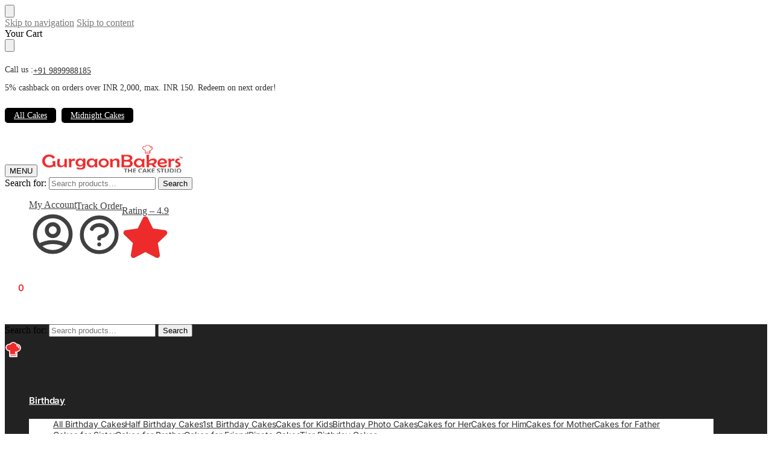

--- FILE ---
content_type: text/html; charset=UTF-8
request_url: https://gurgaonbakers.com/baking-classes/brownies-and-ice-cream-making-class/
body_size: 33092
content:
<!doctype html>
<html lang="en-US" prefix="og: https://ogp.me/ns#">
<head>	
<meta charset="UTF-8">
<meta name="viewport" content="height=device-height, width=device-width, initial-scale=1, maximum-scale=1">
<link rel="profile" href="https://gmpg.org/xfn/11">
<link rel="pingback" href="https://gurgaonbakers.com/xmlrpc.php">

            <script data-no-defer="1" data-ezscrex="false" data-cfasync="false" data-pagespeed-no-defer data-cookieconsent="ignore">
                var ctPublicFunctions = {"_ajax_nonce":"e7bf48d422","_rest_nonce":"d535594461","_ajax_url":"\/wp-admin\/admin-ajax.php","_rest_url":"https:\/\/gurgaonbakers.com\/wp-json\/","data__cookies_type":"native","data__ajax_type":"rest","data__bot_detector_enabled":"0","data__frontend_data_log_enabled":1,"cookiePrefix":"","wprocket_detected":false,"host_url":"gurgaonbakers.com","text__ee_click_to_select":"Click to select the whole data","text__ee_original_email":"The complete one is","text__ee_got_it":"Got it","text__ee_blocked":"Blocked","text__ee_cannot_connect":"Cannot connect","text__ee_cannot_decode":"Can not decode email. Unknown reason","text__ee_email_decoder":"CleanTalk email decoder","text__ee_wait_for_decoding":"The magic is on the way!","text__ee_decoding_process":"Please wait a few seconds while we decode the contact data."}
            </script>
        
            <script data-no-defer="1" data-ezscrex="false" data-cfasync="false" data-pagespeed-no-defer data-cookieconsent="ignore">
                var ctPublic = {"_ajax_nonce":"e7bf48d422","settings__forms__check_internal":"0","settings__forms__check_external":"0","settings__forms__force_protection":0,"settings__forms__search_test":"1","settings__forms__wc_add_to_cart":"0","settings__data__bot_detector_enabled":"0","settings__sfw__anti_crawler":0,"blog_home":"https:\/\/gurgaonbakers.com\/","pixel__setting":"0","pixel__enabled":false,"pixel__url":null,"data__email_check_before_post":"1","data__email_check_exist_post":1,"data__cookies_type":"native","data__key_is_ok":true,"data__visible_fields_required":true,"wl_brandname":"Anti-Spam by CleanTalk","wl_brandname_short":"CleanTalk","ct_checkjs_key":"3c76496776361e768c563d2d19ce0012c5e5b0b9c3e6386dfaedddc33edb1e95","emailEncoderPassKey":"1f8e29d9b673af862a81fb95a27fbaef","bot_detector_forms_excluded":"W10=","advancedCacheExists":true,"varnishCacheExists":false,"wc_ajax_add_to_cart":false}
            </script>
        <link rel="preload" as="font" href="/wp-content/uploads/smile_fonts/Defaults/Defaults.woff?rfa9z8" data-wpacu-preload-local-font="1" crossorigin>
<link rel="preload" as="font" href="/wp-content/plugins/woocommerce/assets/fonts/WooCommerce.woff" data-wpacu-preload-local-font="1" crossorigin>
<link rel="preload" as="font" href="/wp-content/plugins/load-more-products-for-woocommerce/berocket/assets/fonts/fontawesome-webfont.woff2?v=4.7.0" data-wpacu-preload-local-font="1" crossorigin>

<!-- Search Engine Optimization by Rank Math PRO - https://rankmath.com/ -->
<title>Brownies &amp; ice-cream making classes in Gurgaon | GurgaonBakers</title>
<meta name="description" content="GurgaonBakers is the leading baking cake classes provider in Gurgaon covering brownies and ice-cream comprehensively. Register today by calling us 989-9988-185"/>
<meta name="robots" content="follow, index, max-snippet:-1, max-video-preview:-1, max-image-preview:large"/>
<link rel="canonical" href="https://gurgaonbakers.com/baking-classes/brownies-and-ice-cream-making-class/" />
<meta property="og:locale" content="en_US" />
<meta property="og:type" content="article" />
<meta property="og:title" content="Brownies &amp; ice-cream making classes in Gurgaon | GurgaonBakers" />
<meta property="og:description" content="GurgaonBakers is the leading baking cake classes provider in Gurgaon covering brownies and ice-cream comprehensively. Register today by calling us 989-9988-185" />
<meta property="og:url" content="https://gurgaonbakers.com/baking-classes/brownies-and-ice-cream-making-class/" />
<meta property="og:site_name" content="GurgaonBakers" />
<meta property="article:publisher" content="https://www.facebook.com/gurgaonbakers" />
<meta property="og:updated_time" content="2021-08-31T14:53:25+05:30" />
<meta property="fb:app_id" content="1688876148027450" />
<meta property="og:image" content="https://gurgaonbakers.com/wp-content/uploads/2021/06/brownies-ice-cream-class.jpg" />
<meta property="og:image:secure_url" content="https://gurgaonbakers.com/wp-content/uploads/2021/06/brownies-ice-cream-class.jpg" />
<meta property="og:image:width" content="870" />
<meta property="og:image:height" content="1110" />
<meta property="og:image:alt" content="brownies-ice-cream-class" />
<meta property="og:image:type" content="image/jpeg" />
<meta property="article:published_time" content="2021-06-09T16:01:20+05:30" />
<meta property="article:modified_time" content="2021-08-31T14:53:25+05:30" />
<meta name="twitter:card" content="summary_large_image" />
<meta name="twitter:title" content="Brownies &amp; ice-cream making classes in Gurgaon | GurgaonBakers" />
<meta name="twitter:description" content="GurgaonBakers is the leading baking cake classes provider in Gurgaon covering brownies and ice-cream comprehensively. Register today by calling us 989-9988-185" />
<meta name="twitter:site" content="@gurgaon_bakers" />
<meta name="twitter:creator" content="@gurgaon_bakers" />
<meta name="twitter:image" content="https://gurgaonbakers.com/wp-content/uploads/2021/06/brownies-ice-cream-class.jpg" />
<meta name="twitter:label1" content="Time to read" />
<meta name="twitter:data1" content="Less than a minute" />
<script type="application/ld+json" class="rank-math-schema-pro">{"@context":"https://schema.org","@graph":[{"@type":"Place","@id":"https://gurgaonbakers.com/#place","geo":{"@type":"GeoCoordinates","latitude":"28.4170657","longitude":"77.0677483"},"hasMap":"https://www.google.com/maps/search/?api=1&amp;query=28.4170657,77.0677483","address":{"@type":"PostalAddress","streetAddress":"G-19, Ground Floor,","addressLocality":"Ocus Quantum, Sector-51","addressRegion":"Gurgaon","postalCode":"122003","addressCountry":"India"}},{"@type":["Bakery","Organization"],"@id":"https://gurgaonbakers.com/#organization","name":"GurgaonBakers","url":"https://gurgaonbakers.com","sameAs":["https://www.facebook.com/gurgaonbakers","https://twitter.com/gurgaon_bakers"],"email":"hello@gurgaonbakers.com","address":{"@type":"PostalAddress","streetAddress":"G-19, Ground Floor,","addressLocality":"Ocus Quantum, Sector-51","addressRegion":"Gurgaon","postalCode":"122003","addressCountry":"India"},"logo":{"@type":"ImageObject","@id":"https://gurgaonbakers.com/#logo","url":"https://gurgaonbakers.com/wp-content/uploads/2020/12/gurgaonbakers-logo-1.png","contentUrl":"https://gurgaonbakers.com/wp-content/uploads/2020/12/gurgaonbakers-logo-1.png","caption":"GurgaonBakers","inLanguage":"en-US","width":"240","height":"59"},"priceRange":"$$","openingHours":["Monday,Tuesday,Wednesday,Thursday,Friday,Saturday,Sunday 09:00-23:45"],"location":{"@id":"https://gurgaonbakers.com/#place"},"image":{"@id":"https://gurgaonbakers.com/#logo"},"telephone":"+91-9899988185"},{"@type":"WebSite","@id":"https://gurgaonbakers.com/#website","url":"https://gurgaonbakers.com","name":"GurgaonBakers","publisher":{"@id":"https://gurgaonbakers.com/#organization"},"inLanguage":"en-US"},{"@type":"ImageObject","@id":"https://gurgaonbakers.com/wp-content/uploads/2021/06/brownies-ice-cream-class-803x1024.jpg","url":"https://gurgaonbakers.com/wp-content/uploads/2021/06/brownies-ice-cream-class-803x1024.jpg","width":"200","height":"200","inLanguage":"en-US"},{"@type":"WebPage","@id":"https://gurgaonbakers.com/baking-classes/brownies-and-ice-cream-making-class/#webpage","url":"https://gurgaonbakers.com/baking-classes/brownies-and-ice-cream-making-class/","name":"Brownies &amp; ice-cream making classes in Gurgaon | GurgaonBakers","datePublished":"2021-06-09T16:01:20+05:30","dateModified":"2021-08-31T14:53:25+05:30","isPartOf":{"@id":"https://gurgaonbakers.com/#website"},"primaryImageOfPage":{"@id":"https://gurgaonbakers.com/wp-content/uploads/2021/06/brownies-ice-cream-class-803x1024.jpg"},"inLanguage":"en-US"},{"@type":"Person","@id":"https://gurgaonbakers.com/author/gurgaonbakers/","name":"gurgaonbakers","description":"All the blogs authored by GurgaonBakers are rich in content and practical in nature. We hope you will find them informative and useful.","url":"https://gurgaonbakers.com/author/gurgaonbakers/","image":{"@type":"ImageObject","@id":"https://secure.gravatar.com/avatar/e7618ae4cb5919d9aaca6e39772a1e2c900a8928ef32f93aadf6e3136a7c48f6?s=96&amp;d=mm&amp;r=g","url":"https://secure.gravatar.com/avatar/e7618ae4cb5919d9aaca6e39772a1e2c900a8928ef32f93aadf6e3136a7c48f6?s=96&amp;d=mm&amp;r=g","caption":"gurgaonbakers","inLanguage":"en-US"},"sameAs":["https://gurgaonbakers.com"],"worksFor":{"@id":"https://gurgaonbakers.com/#organization"}},{"@type":"Article","headline":"Brownies &amp; ice-cream making classes in Gurgaon | GurgaonBakers","datePublished":"2021-06-09T16:01:20+05:30","dateModified":"2021-08-31T14:53:25+05:30","author":{"@id":"https://gurgaonbakers.com/author/gurgaonbakers/","name":"gurgaonbakers"},"publisher":{"@id":"https://gurgaonbakers.com/#organization"},"description":"GurgaonBakers is the leading baking cake classes provider in Gurgaon covering brownies and ice-cream comprehensively. Register today by calling us 989-9988-185","name":"Brownies &amp; ice-cream making classes in Gurgaon | GurgaonBakers","@id":"https://gurgaonbakers.com/baking-classes/brownies-and-ice-cream-making-class/#richSnippet","isPartOf":{"@id":"https://gurgaonbakers.com/baking-classes/brownies-and-ice-cream-making-class/#webpage"},"image":{"@id":"https://gurgaonbakers.com/wp-content/uploads/2021/06/brownies-ice-cream-class-803x1024.jpg"},"inLanguage":"en-US","mainEntityOfPage":{"@id":"https://gurgaonbakers.com/baking-classes/brownies-and-ice-cream-making-class/#webpage"}}]}</script>
<!-- /Rank Math WordPress SEO plugin -->

<link rel='dns-prefetch' href='//capi-automation.s3.us-east-2.amazonaws.com' />
<link rel="alternate" type="application/rss+xml" title="GurgaonBakers &raquo; Feed" href="https://gurgaonbakers.com/feed/" />
		<style>
			.lazyload,
			.lazyloading {
				max-width: 100%;
			}
		</style>
		<style id='wp-img-auto-sizes-contain-inline-css' type='text/css'>
img:is([sizes=auto i],[sizes^="auto," i]){contain-intrinsic-size:3000px 1500px}
/*# sourceURL=wp-img-auto-sizes-contain-inline-css */
</style>
<link rel='stylesheet' id='font-awesome-css' href='https://gurgaonbakers.com/wp-content/plugins/load-more-products-for-woocommerce/berocket/assets/css/font-awesome.min.css?ver=6.9' type='text/css' media='all' />
<link rel='stylesheet' id='structured-content-frontend-css' href='https://gurgaonbakers.com/wp-content/plugins/structured-content/dist/blocks.style.build.css?ver=1.7.0' type='text/css' media='all' />
<link rel='stylesheet' id='partial-payment-blocks-integration-css' href='https://gurgaonbakers.com/wp-content/plugins/woo-wallet/build/partial-payment/style-index.css?ver=1.5.15' type='text/css' media='all' />
<link rel='stylesheet' id='delivery-date-block-frontend-css' href='https://gurgaonbakers.com/wp-content/plugins/order-delivery-date-for-woocommerce/build/style-index.css?ver=1769210333' type='text/css' media='all' />
<style id='global-styles-inline-css' type='text/css'>
:root{--wp--preset--aspect-ratio--square: 1;--wp--preset--aspect-ratio--4-3: 4/3;--wp--preset--aspect-ratio--3-4: 3/4;--wp--preset--aspect-ratio--3-2: 3/2;--wp--preset--aspect-ratio--2-3: 2/3;--wp--preset--aspect-ratio--16-9: 16/9;--wp--preset--aspect-ratio--9-16: 9/16;--wp--preset--color--black: #000000;--wp--preset--color--cyan-bluish-gray: #abb8c3;--wp--preset--color--white: #ffffff;--wp--preset--color--pale-pink: #f78da7;--wp--preset--color--vivid-red: #cf2e2e;--wp--preset--color--luminous-vivid-orange: #ff6900;--wp--preset--color--luminous-vivid-amber: #fcb900;--wp--preset--color--light-green-cyan: #7bdcb5;--wp--preset--color--vivid-green-cyan: #00d084;--wp--preset--color--pale-cyan-blue: #8ed1fc;--wp--preset--color--vivid-cyan-blue: #0693e3;--wp--preset--color--vivid-purple: #9b51e0;--wp--preset--gradient--vivid-cyan-blue-to-vivid-purple: linear-gradient(135deg,rgb(6,147,227) 0%,rgb(155,81,224) 100%);--wp--preset--gradient--light-green-cyan-to-vivid-green-cyan: linear-gradient(135deg,rgb(122,220,180) 0%,rgb(0,208,130) 100%);--wp--preset--gradient--luminous-vivid-amber-to-luminous-vivid-orange: linear-gradient(135deg,rgb(252,185,0) 0%,rgb(255,105,0) 100%);--wp--preset--gradient--luminous-vivid-orange-to-vivid-red: linear-gradient(135deg,rgb(255,105,0) 0%,rgb(207,46,46) 100%);--wp--preset--gradient--very-light-gray-to-cyan-bluish-gray: linear-gradient(135deg,rgb(238,238,238) 0%,rgb(169,184,195) 100%);--wp--preset--gradient--cool-to-warm-spectrum: linear-gradient(135deg,rgb(74,234,220) 0%,rgb(151,120,209) 20%,rgb(207,42,186) 40%,rgb(238,44,130) 60%,rgb(251,105,98) 80%,rgb(254,248,76) 100%);--wp--preset--gradient--blush-light-purple: linear-gradient(135deg,rgb(255,206,236) 0%,rgb(152,150,240) 100%);--wp--preset--gradient--blush-bordeaux: linear-gradient(135deg,rgb(254,205,165) 0%,rgb(254,45,45) 50%,rgb(107,0,62) 100%);--wp--preset--gradient--luminous-dusk: linear-gradient(135deg,rgb(255,203,112) 0%,rgb(199,81,192) 50%,rgb(65,88,208) 100%);--wp--preset--gradient--pale-ocean: linear-gradient(135deg,rgb(255,245,203) 0%,rgb(182,227,212) 50%,rgb(51,167,181) 100%);--wp--preset--gradient--electric-grass: linear-gradient(135deg,rgb(202,248,128) 0%,rgb(113,206,126) 100%);--wp--preset--gradient--midnight: linear-gradient(135deg,rgb(2,3,129) 0%,rgb(40,116,252) 100%);--wp--preset--font-size--small: clamp(1rem, 1rem + ((1vw - 0.2rem) * 0.368), 1.2rem);--wp--preset--font-size--medium: clamp(1rem, 1rem + ((1vw - 0.2rem) * 0.92), 1.5rem);--wp--preset--font-size--large: clamp(1.5rem, 1.5rem + ((1vw - 0.2rem) * 0.92), 2rem);--wp--preset--font-size--x-large: clamp(1.5rem, 1.5rem + ((1vw - 0.2rem) * 1.379), 2.25rem);--wp--preset--font-size--x-small: 0.85rem;--wp--preset--font-size--base: clamp(1rem, 1rem + ((1vw - 0.2rem) * 0.46), 1.25rem);--wp--preset--font-size--xx-large: clamp(2rem, 2rem + ((1vw - 0.2rem) * 1.839), 3rem);--wp--preset--font-size--xxx-large: clamp(2.25rem, 2.25rem + ((1vw - 0.2rem) * 3.218), 4rem);--wp--preset--spacing--20: 0.44rem;--wp--preset--spacing--30: 0.67rem;--wp--preset--spacing--40: 1rem;--wp--preset--spacing--50: 1.5rem;--wp--preset--spacing--60: 2.25rem;--wp--preset--spacing--70: 3.38rem;--wp--preset--spacing--80: 5.06rem;--wp--preset--spacing--small: clamp(.25rem, 2.5vw, 0.75rem);--wp--preset--spacing--medium: clamp(1rem, 4vw, 2rem);--wp--preset--spacing--large: clamp(1.25rem, 6vw, 3rem);--wp--preset--spacing--x-large: clamp(3rem, 7vw, 5rem);--wp--preset--spacing--xx-large: clamp(4rem, 9vw, 7rem);--wp--preset--spacing--xxx-large: clamp(5rem, 12vw, 9rem);--wp--preset--spacing--xxxx-large: clamp(6rem, 14vw, 13rem);--wp--preset--shadow--natural: 6px 6px 9px rgba(0, 0, 0, 0.2);--wp--preset--shadow--deep: 12px 12px 50px rgba(0, 0, 0, 0.4);--wp--preset--shadow--sharp: 6px 6px 0px rgba(0, 0, 0, 0.2);--wp--preset--shadow--outlined: 6px 6px 0px -3px rgb(255, 255, 255), 6px 6px rgb(0, 0, 0);--wp--preset--shadow--crisp: 6px 6px 0px rgb(0, 0, 0);--wp--custom--line-height--none: 1;--wp--custom--line-height--tight: 1.1;--wp--custom--line-height--snug: 1.2;--wp--custom--line-height--normal: 1.5;--wp--custom--line-height--relaxed: 1.625;--wp--custom--line-height--loose: 2;--wp--custom--line-height--body: 1.618;}:root { --wp--style--global--content-size: 900px;--wp--style--global--wide-size: 1190px; }:where(body) { margin: 0; }.wp-site-blocks { padding-top: var(--wp--style--root--padding-top); padding-bottom: var(--wp--style--root--padding-bottom); }.has-global-padding { padding-right: var(--wp--style--root--padding-right); padding-left: var(--wp--style--root--padding-left); }.has-global-padding > .alignfull { margin-right: calc(var(--wp--style--root--padding-right) * -1); margin-left: calc(var(--wp--style--root--padding-left) * -1); }.has-global-padding :where(:not(.alignfull.is-layout-flow) > .has-global-padding:not(.wp-block-block, .alignfull)) { padding-right: 0; padding-left: 0; }.has-global-padding :where(:not(.alignfull.is-layout-flow) > .has-global-padding:not(.wp-block-block, .alignfull)) > .alignfull { margin-left: 0; margin-right: 0; }.wp-site-blocks > .alignleft { float: left; margin-right: 2em; }.wp-site-blocks > .alignright { float: right; margin-left: 2em; }.wp-site-blocks > .aligncenter { justify-content: center; margin-left: auto; margin-right: auto; }:where(.wp-site-blocks) > * { margin-block-start: var(--wp--preset--spacing--medium); margin-block-end: 0; }:where(.wp-site-blocks) > :first-child { margin-block-start: 0; }:where(.wp-site-blocks) > :last-child { margin-block-end: 0; }:root { --wp--style--block-gap: var(--wp--preset--spacing--medium); }:root :where(.is-layout-flow) > :first-child{margin-block-start: 0;}:root :where(.is-layout-flow) > :last-child{margin-block-end: 0;}:root :where(.is-layout-flow) > *{margin-block-start: var(--wp--preset--spacing--medium);margin-block-end: 0;}:root :where(.is-layout-constrained) > :first-child{margin-block-start: 0;}:root :where(.is-layout-constrained) > :last-child{margin-block-end: 0;}:root :where(.is-layout-constrained) > *{margin-block-start: var(--wp--preset--spacing--medium);margin-block-end: 0;}:root :where(.is-layout-flex){gap: var(--wp--preset--spacing--medium);}:root :where(.is-layout-grid){gap: var(--wp--preset--spacing--medium);}.is-layout-flow > .alignleft{float: left;margin-inline-start: 0;margin-inline-end: 2em;}.is-layout-flow > .alignright{float: right;margin-inline-start: 2em;margin-inline-end: 0;}.is-layout-flow > .aligncenter{margin-left: auto !important;margin-right: auto !important;}.is-layout-constrained > .alignleft{float: left;margin-inline-start: 0;margin-inline-end: 2em;}.is-layout-constrained > .alignright{float: right;margin-inline-start: 2em;margin-inline-end: 0;}.is-layout-constrained > .aligncenter{margin-left: auto !important;margin-right: auto !important;}.is-layout-constrained > :where(:not(.alignleft):not(.alignright):not(.alignfull)){max-width: var(--wp--style--global--content-size);margin-left: auto !important;margin-right: auto !important;}.is-layout-constrained > .alignwide{max-width: var(--wp--style--global--wide-size);}body .is-layout-flex{display: flex;}.is-layout-flex{flex-wrap: wrap;align-items: center;}.is-layout-flex > :is(*, div){margin: 0;}body .is-layout-grid{display: grid;}.is-layout-grid > :is(*, div){margin: 0;}body{font-family: var(--wp--preset--font-family--primary);--wp--style--root--padding-top: 0;--wp--style--root--padding-right: var(--wp--preset--spacing--medium);--wp--style--root--padding-bottom: 0;--wp--style--root--padding-left: var(--wp--preset--spacing--medium);}a:where(:not(.wp-element-button)){text-decoration: false;}:root :where(.wp-element-button, .wp-block-button__link){background-color: #32373c;border-width: 0;color: #fff;font-family: inherit;font-size: inherit;font-style: inherit;font-weight: inherit;letter-spacing: inherit;line-height: inherit;padding-top: calc(0.667em + 2px);padding-right: calc(1.333em + 2px);padding-bottom: calc(0.667em + 2px);padding-left: calc(1.333em + 2px);text-decoration: none;text-transform: inherit;}.has-black-color{color: var(--wp--preset--color--black) !important;}.has-cyan-bluish-gray-color{color: var(--wp--preset--color--cyan-bluish-gray) !important;}.has-white-color{color: var(--wp--preset--color--white) !important;}.has-pale-pink-color{color: var(--wp--preset--color--pale-pink) !important;}.has-vivid-red-color{color: var(--wp--preset--color--vivid-red) !important;}.has-luminous-vivid-orange-color{color: var(--wp--preset--color--luminous-vivid-orange) !important;}.has-luminous-vivid-amber-color{color: var(--wp--preset--color--luminous-vivid-amber) !important;}.has-light-green-cyan-color{color: var(--wp--preset--color--light-green-cyan) !important;}.has-vivid-green-cyan-color{color: var(--wp--preset--color--vivid-green-cyan) !important;}.has-pale-cyan-blue-color{color: var(--wp--preset--color--pale-cyan-blue) !important;}.has-vivid-cyan-blue-color{color: var(--wp--preset--color--vivid-cyan-blue) !important;}.has-vivid-purple-color{color: var(--wp--preset--color--vivid-purple) !important;}.has-black-background-color{background-color: var(--wp--preset--color--black) !important;}.has-cyan-bluish-gray-background-color{background-color: var(--wp--preset--color--cyan-bluish-gray) !important;}.has-white-background-color{background-color: var(--wp--preset--color--white) !important;}.has-pale-pink-background-color{background-color: var(--wp--preset--color--pale-pink) !important;}.has-vivid-red-background-color{background-color: var(--wp--preset--color--vivid-red) !important;}.has-luminous-vivid-orange-background-color{background-color: var(--wp--preset--color--luminous-vivid-orange) !important;}.has-luminous-vivid-amber-background-color{background-color: var(--wp--preset--color--luminous-vivid-amber) !important;}.has-light-green-cyan-background-color{background-color: var(--wp--preset--color--light-green-cyan) !important;}.has-vivid-green-cyan-background-color{background-color: var(--wp--preset--color--vivid-green-cyan) !important;}.has-pale-cyan-blue-background-color{background-color: var(--wp--preset--color--pale-cyan-blue) !important;}.has-vivid-cyan-blue-background-color{background-color: var(--wp--preset--color--vivid-cyan-blue) !important;}.has-vivid-purple-background-color{background-color: var(--wp--preset--color--vivid-purple) !important;}.has-black-border-color{border-color: var(--wp--preset--color--black) !important;}.has-cyan-bluish-gray-border-color{border-color: var(--wp--preset--color--cyan-bluish-gray) !important;}.has-white-border-color{border-color: var(--wp--preset--color--white) !important;}.has-pale-pink-border-color{border-color: var(--wp--preset--color--pale-pink) !important;}.has-vivid-red-border-color{border-color: var(--wp--preset--color--vivid-red) !important;}.has-luminous-vivid-orange-border-color{border-color: var(--wp--preset--color--luminous-vivid-orange) !important;}.has-luminous-vivid-amber-border-color{border-color: var(--wp--preset--color--luminous-vivid-amber) !important;}.has-light-green-cyan-border-color{border-color: var(--wp--preset--color--light-green-cyan) !important;}.has-vivid-green-cyan-border-color{border-color: var(--wp--preset--color--vivid-green-cyan) !important;}.has-pale-cyan-blue-border-color{border-color: var(--wp--preset--color--pale-cyan-blue) !important;}.has-vivid-cyan-blue-border-color{border-color: var(--wp--preset--color--vivid-cyan-blue) !important;}.has-vivid-purple-border-color{border-color: var(--wp--preset--color--vivid-purple) !important;}.has-vivid-cyan-blue-to-vivid-purple-gradient-background{background: var(--wp--preset--gradient--vivid-cyan-blue-to-vivid-purple) !important;}.has-light-green-cyan-to-vivid-green-cyan-gradient-background{background: var(--wp--preset--gradient--light-green-cyan-to-vivid-green-cyan) !important;}.has-luminous-vivid-amber-to-luminous-vivid-orange-gradient-background{background: var(--wp--preset--gradient--luminous-vivid-amber-to-luminous-vivid-orange) !important;}.has-luminous-vivid-orange-to-vivid-red-gradient-background{background: var(--wp--preset--gradient--luminous-vivid-orange-to-vivid-red) !important;}.has-very-light-gray-to-cyan-bluish-gray-gradient-background{background: var(--wp--preset--gradient--very-light-gray-to-cyan-bluish-gray) !important;}.has-cool-to-warm-spectrum-gradient-background{background: var(--wp--preset--gradient--cool-to-warm-spectrum) !important;}.has-blush-light-purple-gradient-background{background: var(--wp--preset--gradient--blush-light-purple) !important;}.has-blush-bordeaux-gradient-background{background: var(--wp--preset--gradient--blush-bordeaux) !important;}.has-luminous-dusk-gradient-background{background: var(--wp--preset--gradient--luminous-dusk) !important;}.has-pale-ocean-gradient-background{background: var(--wp--preset--gradient--pale-ocean) !important;}.has-electric-grass-gradient-background{background: var(--wp--preset--gradient--electric-grass) !important;}.has-midnight-gradient-background{background: var(--wp--preset--gradient--midnight) !important;}.has-small-font-size{font-size: var(--wp--preset--font-size--small) !important;}.has-medium-font-size{font-size: var(--wp--preset--font-size--medium) !important;}.has-large-font-size{font-size: var(--wp--preset--font-size--large) !important;}.has-x-large-font-size{font-size: var(--wp--preset--font-size--x-large) !important;}.has-x-small-font-size{font-size: var(--wp--preset--font-size--x-small) !important;}.has-base-font-size{font-size: var(--wp--preset--font-size--base) !important;}.has-xx-large-font-size{font-size: var(--wp--preset--font-size--xx-large) !important;}.has-xxx-large-font-size{font-size: var(--wp--preset--font-size--xxx-large) !important;}
:root :where(.wp-block-columns){margin-bottom: 0px;}
:root :where(.wp-block-pullquote){font-size: clamp(0.984em, 0.984rem + ((1vw - 0.2em) * 0.949), 1.5em);line-height: 1.6;}
:root :where(.wp-block-spacer){margin-top: 0 !important;}
/*# sourceURL=global-styles-inline-css */
</style>
<link rel='stylesheet' id='cleantalk-public-css-css' href='https://gurgaonbakers.com/wp-content/plugins/cleantalk-spam-protect/css/cleantalk-public.min.css?ver=6.70.1_1767692802' type='text/css' media='all' />
<link rel='stylesheet' id='cleantalk-email-decoder-css-css' href='https://gurgaonbakers.com/wp-content/plugins/cleantalk-spam-protect/css/cleantalk-email-decoder.min.css?ver=6.70.1_1767692802' type='text/css' media='all' />
<link rel='stylesheet' id='smart-search-css' href='https://gurgaonbakers.com/wp-content/plugins/smart-woocommerce-search/assets/dist/css/general.css?ver=2.15.0' type='text/css' media='all' />
<style id='woocommerce-inline-inline-css' type='text/css'>
.woocommerce form .form-row .required { visibility: visible; }
/*# sourceURL=woocommerce-inline-inline-css */
</style>
<link rel='stylesheet' id='trustreviews-public-main-css-css' href='https://gurgaonbakers.com/wp-content/plugins/fb-reviews-widget/assets/css/public-main.css?ver=2.6' type='text/css' media='all' />
<link rel='stylesheet' id='grw-public-main-css-css' href='https://gurgaonbakers.com/wp-content/plugins/widget-google-reviews/assets/css/public-main.css?ver=6.9.1' type='text/css' media='all' />
<link rel='stylesheet' id='woo-variation-swatches-css' href='https://gurgaonbakers.com/wp-content/plugins/woo-variation-swatches/assets/css/frontend.min.css?ver=1764850112' type='text/css' media='all' />
<style id='woo-variation-swatches-inline-css' type='text/css'>
:root {
--wvs-tick:url("data:image/svg+xml;utf8,%3Csvg filter='drop-shadow(0px 0px 2px rgb(0 0 0 / .8))' xmlns='http://www.w3.org/2000/svg'  viewBox='0 0 30 30'%3E%3Cpath fill='none' stroke='%23ffffff' stroke-linecap='round' stroke-linejoin='round' stroke-width='4' d='M4 16L11 23 27 7'/%3E%3C/svg%3E");

--wvs-cross:url("data:image/svg+xml;utf8,%3Csvg filter='drop-shadow(0px 0px 5px rgb(255 255 255 / .6))' xmlns='http://www.w3.org/2000/svg' width='72px' height='72px' viewBox='0 0 24 24'%3E%3Cpath fill='none' stroke='%23ff0000' stroke-linecap='round' stroke-width='0.6' d='M5 5L19 19M19 5L5 19'/%3E%3C/svg%3E");
--wvs-single-product-item-width:30px;
--wvs-single-product-item-height:30px;
--wvs-single-product-item-font-size:16px}
/*# sourceURL=woo-variation-swatches-inline-css */
</style>
<link rel='stylesheet' id='wpforms-classic-full-css' href='https://gurgaonbakers.com/wp-content/plugins/wpforms-lite/assets/css/frontend/classic/wpforms-full.min.css?ver=1.9.8.7' type='text/css' media='all' />
<link rel='stylesheet' id='shoptimizer-style-css' href='https://gurgaonbakers.com/wp-content/themes/shoptimizer/style.css?ver=2.9.1' type='text/css' media='all' />
<link rel='stylesheet' id='shoptimizer-child-style-css' href='https://gurgaonbakers.com/wp-content/themes/shoptimizer-child-theme/style.css?ver=1.2.1' type='text/css' media='all' />
<link rel='stylesheet' id='shoptimizer-main-min-css' href='https://gurgaonbakers.com/wp-content/themes/shoptimizer/assets/css/main/main.min.css?ver=2.9.1' type='text/css' media='all' />
<style id='shoptimizer-dynamic-style-inline-css' type='text/css'>
/* cyrillic-ext */
@font-face {
  font-family: 'Inter';
  font-style: normal;
  font-weight: 400;
  font-display: swap;
  src: url(https://gurgaonbakers.com/wp-content/fonts/inter/UcC73FwrK3iLTeHuS_nVMrMxCp50SjIa2JL7SUc.woff2) format('woff2');
  unicode-range: U+0460-052F, U+1C80-1C8A, U+20B4, U+2DE0-2DFF, U+A640-A69F, U+FE2E-FE2F;
}
/* cyrillic */
@font-face {
  font-family: 'Inter';
  font-style: normal;
  font-weight: 400;
  font-display: swap;
  src: url(https://gurgaonbakers.com/wp-content/fonts/inter/UcC73FwrK3iLTeHuS_nVMrMxCp50SjIa0ZL7SUc.woff2) format('woff2');
  unicode-range: U+0301, U+0400-045F, U+0490-0491, U+04B0-04B1, U+2116;
}
/* greek-ext */
@font-face {
  font-family: 'Inter';
  font-style: normal;
  font-weight: 400;
  font-display: swap;
  src: url(https://gurgaonbakers.com/wp-content/fonts/inter/UcC73FwrK3iLTeHuS_nVMrMxCp50SjIa2ZL7SUc.woff2) format('woff2');
  unicode-range: U+1F00-1FFF;
}
/* greek */
@font-face {
  font-family: 'Inter';
  font-style: normal;
  font-weight: 400;
  font-display: swap;
  src: url(https://gurgaonbakers.com/wp-content/fonts/inter/UcC73FwrK3iLTeHuS_nVMrMxCp50SjIa1pL7SUc.woff2) format('woff2');
  unicode-range: U+0370-0377, U+037A-037F, U+0384-038A, U+038C, U+038E-03A1, U+03A3-03FF;
}
/* vietnamese */
@font-face {
  font-family: 'Inter';
  font-style: normal;
  font-weight: 400;
  font-display: swap;
  src: url(https://gurgaonbakers.com/wp-content/fonts/inter/UcC73FwrK3iLTeHuS_nVMrMxCp50SjIa2pL7SUc.woff2) format('woff2');
  unicode-range: U+0102-0103, U+0110-0111, U+0128-0129, U+0168-0169, U+01A0-01A1, U+01AF-01B0, U+0300-0301, U+0303-0304, U+0308-0309, U+0323, U+0329, U+1EA0-1EF9, U+20AB;
}
/* latin-ext */
@font-face {
  font-family: 'Inter';
  font-style: normal;
  font-weight: 400;
  font-display: swap;
  src: url(https://gurgaonbakers.com/wp-content/fonts/inter/UcC73FwrK3iLTeHuS_nVMrMxCp50SjIa25L7SUc.woff2) format('woff2');
  unicode-range: U+0100-02BA, U+02BD-02C5, U+02C7-02CC, U+02CE-02D7, U+02DD-02FF, U+0304, U+0308, U+0329, U+1D00-1DBF, U+1E00-1E9F, U+1EF2-1EFF, U+2020, U+20A0-20AB, U+20AD-20C0, U+2113, U+2C60-2C7F, U+A720-A7FF;
}
/* latin */
@font-face {
  font-family: 'Inter';
  font-style: normal;
  font-weight: 400;
  font-display: swap;
  src: url(https://gurgaonbakers.com/wp-content/fonts/inter/UcC73FwrK3iLTeHuS_nVMrMxCp50SjIa1ZL7.woff2) format('woff2');
  unicode-range: U+0000-00FF, U+0131, U+0152-0153, U+02BB-02BC, U+02C6, U+02DA, U+02DC, U+0304, U+0308, U+0329, U+2000-206F, U+20AC, U+2122, U+2191, U+2193, U+2212, U+2215, U+FEFF, U+FFFD;
}
/* cyrillic-ext */
@font-face {
  font-family: 'Inter';
  font-style: normal;
  font-weight: 600;
  font-display: swap;
  src: url(https://gurgaonbakers.com/wp-content/fonts/inter/UcC73FwrK3iLTeHuS_nVMrMxCp50SjIa2JL7SUc.woff2) format('woff2');
  unicode-range: U+0460-052F, U+1C80-1C8A, U+20B4, U+2DE0-2DFF, U+A640-A69F, U+FE2E-FE2F;
}
/* cyrillic */
@font-face {
  font-family: 'Inter';
  font-style: normal;
  font-weight: 600;
  font-display: swap;
  src: url(https://gurgaonbakers.com/wp-content/fonts/inter/UcC73FwrK3iLTeHuS_nVMrMxCp50SjIa0ZL7SUc.woff2) format('woff2');
  unicode-range: U+0301, U+0400-045F, U+0490-0491, U+04B0-04B1, U+2116;
}
/* greek-ext */
@font-face {
  font-family: 'Inter';
  font-style: normal;
  font-weight: 600;
  font-display: swap;
  src: url(https://gurgaonbakers.com/wp-content/fonts/inter/UcC73FwrK3iLTeHuS_nVMrMxCp50SjIa2ZL7SUc.woff2) format('woff2');
  unicode-range: U+1F00-1FFF;
}
/* greek */
@font-face {
  font-family: 'Inter';
  font-style: normal;
  font-weight: 600;
  font-display: swap;
  src: url(https://gurgaonbakers.com/wp-content/fonts/inter/UcC73FwrK3iLTeHuS_nVMrMxCp50SjIa1pL7SUc.woff2) format('woff2');
  unicode-range: U+0370-0377, U+037A-037F, U+0384-038A, U+038C, U+038E-03A1, U+03A3-03FF;
}
/* vietnamese */
@font-face {
  font-family: 'Inter';
  font-style: normal;
  font-weight: 600;
  font-display: swap;
  src: url(https://gurgaonbakers.com/wp-content/fonts/inter/UcC73FwrK3iLTeHuS_nVMrMxCp50SjIa2pL7SUc.woff2) format('woff2');
  unicode-range: U+0102-0103, U+0110-0111, U+0128-0129, U+0168-0169, U+01A0-01A1, U+01AF-01B0, U+0300-0301, U+0303-0304, U+0308-0309, U+0323, U+0329, U+1EA0-1EF9, U+20AB;
}
/* latin-ext */
@font-face {
  font-family: 'Inter';
  font-style: normal;
  font-weight: 600;
  font-display: swap;
  src: url(https://gurgaonbakers.com/wp-content/fonts/inter/UcC73FwrK3iLTeHuS_nVMrMxCp50SjIa25L7SUc.woff2) format('woff2');
  unicode-range: U+0100-02BA, U+02BD-02C5, U+02C7-02CC, U+02CE-02D7, U+02DD-02FF, U+0304, U+0308, U+0329, U+1D00-1DBF, U+1E00-1E9F, U+1EF2-1EFF, U+2020, U+20A0-20AB, U+20AD-20C0, U+2113, U+2C60-2C7F, U+A720-A7FF;
}
/* latin */
@font-face {
  font-family: 'Inter';
  font-style: normal;
  font-weight: 600;
  font-display: swap;
  src: url(https://gurgaonbakers.com/wp-content/fonts/inter/UcC73FwrK3iLTeHuS_nVMrMxCp50SjIa1ZL7.woff2) format('woff2');
  unicode-range: U+0000-00FF, U+0131, U+0152-0153, U+02BB-02BC, U+02C6, U+02DA, U+02DC, U+0304, U+0308, U+0329, U+2000-206F, U+20AC, U+2122, U+2191, U+2193, U+2212, U+2215, U+FEFF, U+FFFD;
}

:root :where(body), body, button, input, select, textarea{font-family:"Inter", sans-serif;font-size:16px;font-weight:400;color:#444;letter-spacing:0px;}.wp-block-button__link, figcaption, .wp-block-table, .wp-block-pullquote__citation{font-size:16px;}.site .menu-primary-menu-container > ul > li > a, .site .site-header-cart .cart-contents{font-family:"Inter", sans-serif;font-size:15px;font-weight:600;letter-spacing:-0.1px;text-transform:none;}.main-navigation ul.menu ul li > a, .main-navigation ul.nav-menu ul li > a{font-family:"Inter", sans-serif;font-size:14px;font-weight:400;text-transform:none;}.main-navigation ul.menu li.menu-item-has-children.full-width > .sub-menu-wrapper li.menu-item-has-children > a, .main-navigation ul.menu li.menu-item-has-children.full-width > .sub-menu-wrapper li.heading > a{font-family:"Inter", sans-serif;font-size:12px;letter-spacing:0.5px;font-weight:600;text-transform:uppercase;color:#111;}.entry-content{font-family:"Inter", sans-serif;font-weight:400;font-size:16px;letter-spacing:0px;text-transform:none;color:#444;}h1{font-family:"Inter", sans-serif;font-weight:600;font-size:46px;letter-spacing:-1.3px;text-transform:none;line-height:1.2;color:#222;}h2, .wp-block-heading h2{font-family:"Inter", sans-serif;font-weight:600;font-size:30px;letter-spacing:-0.5px;text-transform:none;line-height:1.25;color:#222;}h3, .wp-block-heading h3{font-family:"Inter", sans-serif;font-weight:600;font-size:24px;letter-spacing:0px;text-transform:none;line-height:1.45;color:#222;}h4, .wp-block-heading h4{font-family:"Inter", sans-serif;font-weight:600;font-size:18px;letter-spacing:0px;text-transform:none;line-height:1.4;color:#222;}h5, .wp-block-heading h5{font-family:"Inter", sans-serif;font-weight:600;font-size:18px;letter-spacing:0px;text-transform:none;line-height:1.4;color:#222;}blockquote p, .edit-post-visual-editor.editor-styles-wrapper .wp-block-quote p, .edit-post-visual-editor.editor-styles-wrapper .wp-block-quote{font-family:"Inter", sans-serif;font-weight:600;font-size:20px;letter-spacing:0px;text-transform:none;line-height:1.45;color:#222;}.widget .widget-title, .widget .widgettitle{font-family:"Inter", sans-serif;font-weight:600;font-size:13px;letter-spacing:0.3px;text-transform:uppercase;line-height:1.5;color:#222;}body.single-post h1{font-family:"Inter", sans-serif;font-weight:600;font-size:40px;letter-spacing:-0.6px;text-transform:none;line-height:1.24;color:#222;}.term-description, .shoptimizer-category-banner .taxonomy-description{font-family:"Inter", sans-serif;font-weight:400;font-size:17px;letter-spacing:-0.1px;text-transform:none;line-height:1.5;color:#222;}ul.products li.product .woocommerce-loop-product__title, ul.products li.product:not(.product-category) h2,
			ul.products li.product .woocommerce-loop-product__title, ul.products li.product .woocommerce-loop-product__title,
			.main-navigation ul.menu ul li.product .woocommerce-loop-product__title a{font-family:"Inter", sans-serif;font-weight:600;font-size:15px;letter-spacing:0px;text-transform:none;line-height:1.3;color:#222;}@media (min-width:770px){.single-product h1{font-family:"Inter", sans-serif;font-weight:600;font-size:36px;letter-spacing:-0.5px;text-transform:none;line-height:1.2;color:#222;}}body .woocommerce #respond input#submit.alt, 
			body .woocommerce a.button.alt, 
			body .woocommerce button.button.alt, 
			body .woocommerce input.button.alt,
			.product .cart .single_add_to_cart_button,
			.shoptimizer-sticky-add-to-cart__content-button a.button,
			.widget_shopping_cart a.button.checkout{font-family:"Inter", sans-serif;font-weight:600;font-size:18px;letter-spacing:0px;text-transform:none;}
/*# sourceURL=shoptimizer-dynamic-style-inline-css */
</style>
<link rel='stylesheet' id='shoptimizer-blocks-min-css' href='https://gurgaonbakers.com/wp-content/themes/shoptimizer/assets/css/main/blocks.min.css?ver=2.9.1' type='text/css' media='all' />
<link rel='stylesheet' id='shoptimizer-reduced-motion-css' href='https://gurgaonbakers.com/wp-content/themes/shoptimizer/assets/css/components/accessibility/reduced-motion.css?ver=2.9.1' type='text/css' media='all' />
<link rel='stylesheet' id='flexible-shipping-free-shipping-css' href='https://gurgaonbakers.com/wp-content/plugins/flexible-shipping/assets/dist/css/free-shipping.css?ver=6.5.2.2' type='text/css' media='all' />
<link rel='stylesheet' id='tablepress-default-css' href='https://gurgaonbakers.com/wp-content/tablepress-combined.min.css?ver=12' type='text/css' media='all' />
<link rel='stylesheet' id='elementor-icons-css' href='https://gurgaonbakers.com/wp-content/plugins/elementor/assets/lib/eicons/css/elementor-icons.min.css?ver=5.45.0' type='text/css' media='all' />
<link rel='stylesheet' id='elementor-frontend-css' href='https://gurgaonbakers.com/wp-content/plugins/elementor/assets/css/frontend.min.css?ver=3.34.0' type='text/css' media='all' />
<link rel='stylesheet' id='elementor-post-35661-css' href='https://gurgaonbakers.com/wp-content/uploads/elementor/css/post-35661.css?ver=1767695306' type='text/css' media='all' />
<link rel='stylesheet' id='widget-heading-css' href='https://gurgaonbakers.com/wp-content/plugins/elementor/assets/css/widget-heading.min.css?ver=3.34.0' type='text/css' media='all' />
<link rel='stylesheet' id='widget-image-css' href='https://gurgaonbakers.com/wp-content/plugins/elementor/assets/css/widget-image.min.css?ver=3.34.0' type='text/css' media='all' />
<link rel='stylesheet' id='elementor-post-41692-css' href='https://gurgaonbakers.com/wp-content/uploads/elementor/css/post-41692.css?ver=1767762519' type='text/css' media='all' />
<link rel='stylesheet' id='shoptimizer-wpforms-style-css' href='https://gurgaonbakers.com/wp-content/themes/shoptimizer/inc/compatibility/wpforms/wpforms.css?ver=6.9' type='text/css' media='all' />
<link rel='stylesheet' id='jquery-ui-style-orddd-lite-css' href='https://gurgaonbakers.com/wp-content/plugins/order-delivery-date-for-woocommerce/css/themes/pepper-grinder/jquery-ui.css?ver=4.3.2' type='text/css' media='' />
<link rel='stylesheet' id='datepicker-css' href='https://gurgaonbakers.com/wp-content/plugins/order-delivery-date-for-woocommerce/css/datepicker.css?ver=4.3.2' type='text/css' media='' />
<link rel='stylesheet' id='eael-general-css' href='https://gurgaonbakers.com/wp-content/plugins/essential-addons-for-elementor-lite/assets/front-end/css/view/general.min.css?ver=6.5.5' type='text/css' media='all' />
<link rel='stylesheet' id='elementor-gf-local-roboto-css' href='https://gurgaonbakers.com/wp-content/uploads/elementor/google-fonts/css/roboto.css?ver=1748954098' type='text/css' media='all' />
<link rel='stylesheet' id='elementor-gf-local-robotoslab-css' href='https://gurgaonbakers.com/wp-content/uploads/elementor/google-fonts/css/robotoslab.css?ver=1748954099' type='text/css' media='all' />
<script type="text/javascript" src="https://gurgaonbakers.com/wp-includes/js/jquery/jquery.min.js?ver=3.7.1" id="jquery-core-js"></script>
<script type="text/javascript" id="mo2fa_elementor_script-js-extra">
/* <![CDATA[ */
var my_ajax_object = {"ajax_url":"https://gurgaonbakers.com/login/","nonce":"04f96cfbae","mo2f_login_option":"0","mo2f_enable_login_with_2nd_factor":""};
//# sourceURL=mo2fa_elementor_script-js-extra
/* ]]> */
</script>
<script type="text/javascript" src="https://gurgaonbakers.com/wp-content/plugins/miniorange-2-factor-authentication/includes/js/mo2fa_elementor.min.js?ver=6.2.2" id="mo2fa_elementor_script-js"></script>
<script type="text/javascript" id="breeze-prefetch-js-extra">
/* <![CDATA[ */
var breeze_prefetch = {"local_url":"https://gurgaonbakers.com","ignore_remote_prefetch":"1","ignore_list":["wp-admin","wp-login.php"]};
//# sourceURL=breeze-prefetch-js-extra
/* ]]> */
</script>
<script type="text/javascript" src="https://gurgaonbakers.com/wp-content/plugins/breeze/assets/js/js-front-end/breeze-prefetch-links.min.js?ver=2.2.21" id="breeze-prefetch-js"></script>
<script type="text/javascript" src="https://gurgaonbakers.com/wp-content/plugins/cleantalk-spam-protect/js/apbct-public-bundle_gathering.min.js?ver=6.70.1_1767692802" id="apbct-public-bundle_gathering.min-js-js"></script>
<script type="text/javascript" src="https://gurgaonbakers.com/wp-content/plugins/woocommerce/assets/js/jquery-blockui/jquery.blockUI.min.js?ver=2.7.0-wc.10.4.3" id="wc-jquery-blockui-js" data-wp-strategy="defer"></script>
<script type="text/javascript" src="https://gurgaonbakers.com/wp-content/plugins/woocommerce/assets/js/js-cookie/js.cookie.min.js?ver=2.1.4-wc.10.4.3" id="wc-js-cookie-js" defer="defer" data-wp-strategy="defer"></script>
<script type="text/javascript" id="woocommerce-js-extra">
/* <![CDATA[ */
var woocommerce_params = {"ajax_url":"/wp-admin/admin-ajax.php","wc_ajax_url":"/?wc-ajax=%%endpoint%%","i18n_password_show":"Show password","i18n_password_hide":"Hide password"};
//# sourceURL=woocommerce-js-extra
/* ]]> */
</script>
<script type="text/javascript" src="https://gurgaonbakers.com/wp-content/plugins/woocommerce/assets/js/frontend/woocommerce.min.js?ver=10.4.3" id="woocommerce-js" defer="defer" data-wp-strategy="defer"></script>
<script type="text/javascript" defer="defer" src="https://gurgaonbakers.com/wp-content/plugins/fb-reviews-widget/assets/js/public-main.js?ver=2.6" id="trustreviews-public-main-js-js"></script>
<script type="text/javascript" defer="defer" src="https://gurgaonbakers.com/wp-content/plugins/widget-google-reviews/assets/js/public-main.js?ver=6.9.1" id="grw-public-main-js-js"></script>
<script type="text/javascript" src="https://gurgaonbakers.com/wp-content/plugins/woocommerce/assets/js/select2/select2.full.min.js?ver=4.0.3-wc.10.4.3" id="wc-select2-js" defer="defer" data-wp-strategy="defer"></script>
<link rel="EditURI" type="application/rsd+xml" title="RSD" href="https://gurgaonbakers.com/xmlrpc.php?rsd" />
<link rel="preload" as="font" type="font/woff" href="https://gurgaonbakers.com/wp-content/uploads/smile_fonts/Defaults/Defaults.woff" crossorigin>
<link rel="preload" as="font" type="font/woff2" href="https://gurgaonbakers.com/wp-content/fonts/inter/UcC73FwrK3iLTeHuS_nVMrMxCp50SjIa1ZL7.woff2" crossorigin>
<link rel="preload" as="font" type="font/woff2" href="https://gurgaonbakers.com/wp-content/uploads/elementor/google-fonts/fonts/roboto-kfo7cnqeu92fr1me7ksn66agldtyluama3yuba.woff2" crossorigin>
	<script type="text/javascript"> var commercekit_ajs = {"ajax_url":"\/?commercekit-ajax"}; var commercekit_pdp = []; var commercekit_as = []; </script>
	<style>
                .lmp_load_more_button.br_lmp_button_settings .lmp_button:hover {
                    background-color: #9999ff!important;
                    color: #111111!important;
                }
                .lmp_load_more_button.br_lmp_prev_settings .lmp_button:hover {
                    background-color: #9999ff!important;
                    color: #111111!important;
                }li.product.lazy, .berocket_lgv_additional_data.lazy{opacity:0;}</style><!-- Starting: Conversion Tracking for WooCommerce (https://wordpress.org/plugins/woocommerce-conversion-tracking/) -->
<!-- End: Conversion Tracking for WooCommerce Codes -->
		<script>
			document.documentElement.className = document.documentElement.className.replace('no-js', 'js');
		</script>
				<style>
			.no-js img.lazyload {
				display: none;
			}

			figure.wp-block-image img.lazyloading {
				min-width: 150px;
			}

			.lazyload,
			.lazyloading {
				--smush-placeholder-width: 100px;
				--smush-placeholder-aspect-ratio: 1/1;
				width: var(--smush-image-width, var(--smush-placeholder-width)) !important;
				aspect-ratio: var(--smush-image-aspect-ratio, var(--smush-placeholder-aspect-ratio)) !important;
			}

						.lazyload, .lazyloading {
				opacity: 0;
			}

			.lazyloaded {
				opacity: 1;
				transition: opacity 400ms;
				transition-delay: 0ms;
			}

					</style>
		<link rel="preload" href="https://gurgaonbakers.com/wp-content/fonts/inter/UcC73FwrK3iLTeHuS_nVMrMxCp50SjIa1ZL7.woff2" as="font" type="font/woff2" crossorigin><link rel="preload" href="https://gurgaonbakers.com/wp-content/fonts/inter/UcC73FwrK3iLTeHuS_nVMrMxCp50SjIa1ZL7.woff2" as="font" type="font/woff2" crossorigin>
	<noscript><style>.woocommerce-product-gallery{ opacity: 1 !important; }</style></noscript>
	
			<script  type="text/javascript">
				!function(f,b,e,v,n,t,s){if(f.fbq)return;n=f.fbq=function(){n.callMethod?
					n.callMethod.apply(n,arguments):n.queue.push(arguments)};if(!f._fbq)f._fbq=n;
					n.push=n;n.loaded=!0;n.version='2.0';n.queue=[];t=b.createElement(e);t.async=!0;
					t.src=v;s=b.getElementsByTagName(e)[0];s.parentNode.insertBefore(t,s)}(window,
					document,'script','https://connect.facebook.net/en_US/fbevents.js');
			</script>
			<!-- WooCommerce Facebook Integration Begin -->
			<script  type="text/javascript">

				fbq('init', '389897428517887', {}, {
    "agent": "woocommerce_0-10.4.3-3.5.15"
});

				document.addEventListener( 'DOMContentLoaded', function() {
					// Insert placeholder for events injected when a product is added to the cart through AJAX.
					document.body.insertAdjacentHTML( 'beforeend', '<div class=\"wc-facebook-pixel-event-placeholder\"></div>' );
				}, false );

			</script>
			<!-- WooCommerce Facebook Integration End -->
						<style>
				.e-con.e-parent:nth-of-type(n+4):not(.e-lazyloaded):not(.e-no-lazyload),
				.e-con.e-parent:nth-of-type(n+4):not(.e-lazyloaded):not(.e-no-lazyload) * {
					background-image: none !important;
				}
				@media screen and (max-height: 1024px) {
					.e-con.e-parent:nth-of-type(n+3):not(.e-lazyloaded):not(.e-no-lazyload),
					.e-con.e-parent:nth-of-type(n+3):not(.e-lazyloaded):not(.e-no-lazyload) * {
						background-image: none !important;
					}
				}
				@media screen and (max-height: 640px) {
					.e-con.e-parent:nth-of-type(n+2):not(.e-lazyloaded):not(.e-no-lazyload),
					.e-con.e-parent:nth-of-type(n+2):not(.e-lazyloaded):not(.e-no-lazyload) * {
						background-image: none !important;
					}
				}
			</style>
			<script type="text/javascript" id="google_gtagjs" src="https://www.googletagmanager.com/gtag/js?id=G-K4V7357C1B" async="async"></script>
<script type="text/javascript" id="google_gtagjs-inline">
/* <![CDATA[ */
window.dataLayer = window.dataLayer || [];function gtag(){dataLayer.push(arguments);}gtag('js', new Date());gtag('config', 'G-K4V7357C1B', {} );
/* ]]> */
</script>
<style>:root{  --wcpaSectionTitleSize:14px;   --wcpaLabelSize:14px;   --wcpaDescSize:13px;   --wcpaErrorSize:13px;   --wcpaLabelWeight:normal;   --wcpaDescWeight:normal;   --wcpaBorderWidth:1px;   --wcpaBorderRadius:6px;   --wcpaInputHeight:45px;   --wcpaCheckLabelSize:14px;   --wcpaCheckBorderWidth:1px;   --wcpaCheckWidth:20px;   --wcpaCheckHeight:20px;   --wcpaCheckBorderRadius:4px;   --wcpaCheckButtonRadius:5px;   --wcpaCheckButtonBorder:2px; }:root{  --wcpaButtonColor:#3340d3;   --wcpaLabelColor:#424242;   --wcpaDescColor:#797979;   --wcpaBorderColor:#c6d0e9;   --wcpaBorderColorFocus:#3561f3;   --wcpaInputBgColor:#FFFFFF;   --wcpaInputColor:#5d5d5d;   --wcpaCheckLabelColor:#4a4a4a;   --wcpaCheckBgColor:#3340d3;   --wcpaCheckBorderColor:#B9CBE3;   --wcpaCheckTickColor:#ffffff;   --wcpaRadioBgColor:#3340d3;   --wcpaRadioBorderColor:#B9CBE3;   --wcpaRadioTickColor:#ffffff;   --wcpaButtonTextColor:#ffffff;   --wcpaErrorColor:#F55050; }:root{}</style><link rel="icon" href="https://gurgaonbakers.com/wp-content/uploads/2020/12/cropped-gurgaonbakers-favicon-32x32.png" sizes="32x32" />
<link rel="icon" href="https://gurgaonbakers.com/wp-content/uploads/2020/12/cropped-gurgaonbakers-favicon-192x192.png" sizes="192x192" />
<link rel="apple-touch-icon" href="https://gurgaonbakers.com/wp-content/uploads/2020/12/cropped-gurgaonbakers-favicon-180x180.png" />
<meta name="msapplication-TileImage" content="https://gurgaonbakers.com/wp-content/uploads/2020/12/cropped-gurgaonbakers-favicon-270x270.png" />
		<style type="text/css" id="wp-custom-css">
			.main-navigation ul li, .secondary-navigation ul li {
    display: inline-block;
    position: relative;
    margin-right: -5px;
    text-align: left;
}

.menu-footer-menu-2-container #menu-item-54573 a {
	    padding: 5px 15px;
    background: #ee2b2b;
    font-weight: normal;
    color: #fff !important;
    border-radius: 5px;
		margin-top:15px;
}
.menu-footer-menu-2-container #menu-item-56907 a {
	    padding: 5px 15px;
    background: #ee2b2b;
    font-weight: normal;
    color: #fff !important;
    border-radius: 5px;
		margin-top:15px;
}


@media (max-width: 992px){

	.below-content .widget-title{
	margin-left:15px
}

.below-content .widget p {
	font-size: 13px;
	margin-left: 15px;
 }
}


div.wpforms-container-full .wpforms-form .wpforms-error-container{
	display:none;
}






div.product .variations_button{
	padding-top:0px;
}

.wcpa_form_outer{
	margin:0px;
}
.wcpa_form_item{
	margin-top:0px;
}
.wcpa_form_outer label {
    color: #222;
    font-size: 15px;
    font-weight: 600;
}
/* .custom-field */
.wcpa_wrap .wcpa_field{
	box-shadow: 0 0 0 2px rgba(0,0,0,.9) !important;
}
#tab-additional_information .woocommerce-product-attributes-item--weight {
    display: none;
}
.woocommerce-card__header .product__categories{
	display:none;
}
.single-product .site-content .col-full{
	background-color: inherit !important;
}
@media (max-width: 720px){
	
#wpforms-widget-2 .widget-title{
	margin-top:70px;
}
}

@media only screen and (min-width: 1070px){
.single-product .site-content .col-full {
    max-width: calc(1170px + 40px);
    margin: auto;
    padding: 0;
}
}

@media (max-width: 420px) {
    .main-navigation ul li.menu-item-has-children.normal>.sub-menu-wrapper>.container>ul.sub-menu>li {
        padding-right: 20px !important;
        padding-left: 20px !important;
        width: 100%;
    }
}

@media (max-width: 720px) {
.main-navigation ul li, .secondary-navigation ul li {
    display: inline-block;
    position: relative;
    margin-right: -5px;
    text-align: left;
	width:100%;
}
}

.summary .yith-wcwl-add-to-wishlist a:hover {
	color:white;
}

.summary .yith-wcwl-add-to-wishlist a{
	color:white;
}

.summary .yith-wcwl-add-to-wishlist a:before{
	display:none;
}

.yith-wcwl-wishlistexistsbrowse a{
	color:#000 !important;
}

.yith-wcwl-wishlistexistsbrowse a:hover{
	color:#000 !important;
}

.yith-wcwl-wishlistexistsbrowse a:before{
	display:block !important;
}

/* .yith-wcwl-add-button{
	display:none
}
 */

.yith-wcwl-add-to-wishlist.on-first-load {
    opacity: 0;
    transition: opacity 0.3s ease;
}

.yith-wcwl-add-to-wishlist.on-first-load.wishlist-fragment {
    opacity: 0;
}

/* Ensure consistent wishlist button positioning */
.products li.product .yith-wcwl-add-to-wishlist {
    position: absolute !important;
    top: 10px !important;
    right: 10px !important;
    z-index: 10 !important;
    margin: 0 !important;
}

/* Don't let wishlist button affect product layout */
.products li.product {
    position: relative !important;
}

@font-face {
  font-display: swap;
}

body, .elementor-widget-heading, .elementor-widget-text-editor {
  font-display: swap !important;
}

img {
  loading: lazy;
}

.elementor-section:first-of-type img,
header img {
  loading: eager !important;
}


.product_meta {
    width: 100vw !important;
    max-width: 100% !important;
    position: relative !important;
    left: 0 !important;
    right: 0 !important;
    margin-left: 0 !important;
    margin-right: 0 !important;
    text-align: center !important;
}

#nav-menu-item-6021 a span {
    display: none !important;
}

.main-navigation ul.menu li.menu-item-has-children.full-width > .sub-menu-wrapper li.menu-item-has-children > a{
	display:none !important;
}

@media (max-width: 768px) {
  .main-navigation ul.menu li.menu-item-has-children.full-width > 
  .sub-menu-wrapper li.menu-item-has-children > a {
      display: none !important;
  }
	
	#nav-menu-item-6021{
		display:none !important;
	}
}




		</style>
		<style id="kirki-inline-styles">.site-header .custom-logo-link img{height:50px;}.is_stuck .logo-mark{width:60px;}.price ins, .summary .yith-wcwl-add-to-wishlist a:before, .site .commercekit-wishlist a i:before, .commercekit-wishlist-table .price, .commercekit-wishlist-table .price ins, .commercekit-ajs-product-price, .commercekit-ajs-product-price ins, .widget-area .widget.widget_categories a:hover, #secondary .widget ul li a:hover, #secondary.widget-area .widget li.chosen a, .widget-area .widget a:hover, #secondary .widget_recent_comments ul li a:hover, .woocommerce-pagination .page-numbers li .page-numbers.current, div.product p.price, body:not(.mobile-toggled) .main-navigation ul.menu li.full-width.menu-item-has-children ul li.highlight > a, body:not(.mobile-toggled) .main-navigation ul.menu li.full-width.menu-item-has-children ul li.highlight > a:hover, #secondary .widget ins span.amount, #secondary .widget ins span.amount span, .search-results article h2 a:hover{color:#ee2b2b;}.spinner > div, .widget_price_filter .ui-slider .ui-slider-range, .widget_price_filter .ui-slider .ui-slider-handle, #page .woocommerce-tabs ul.tabs li span, #secondary.widget-area .widget .tagcloud a:hover, .widget-area .widget.widget_product_tag_cloud a:hover, footer .mc4wp-form input[type="submit"], #payment .payment_methods li.woocommerce-PaymentMethod > input[type=radio]:first-child:checked + label:before, #payment .payment_methods li.wc_payment_method > input[type=radio]:first-child:checked + label:before, #shipping_method > li > input[type=radio]:first-child:checked + label:before, ul#shipping_method li:only-child label:before, .image-border .elementor-image:after, ul.products li.product .yith-wcwl-wishlistexistsbrowse a:before, ul.products li.product .yith-wcwl-wishlistaddedbrowse a:before, ul.products li.product .yith-wcwl-add-button a:before, .summary .yith-wcwl-add-to-wishlist a:before, li.product .commercekit-wishlist a em.cg-wishlist-t:before, li.product .commercekit-wishlist a em.cg-wishlist:before, .site .commercekit-wishlist a i:before, .summary .commercekit-wishlist a i.cg-wishlist-t:before, .woocommerce-tabs ul.tabs li a span, .commercekit-atc-tab-links li a span, .main-navigation ul li a span strong, .widget_layered_nav ul.woocommerce-widget-layered-nav-list li.chosen:before{background-color:#ee2b2b;}.woocommerce-tabs .tabs li a::after, .commercekit-atc-tab-links li a:after{border-color:#ee2b2b;}a{color:#7a7a7a;}a:hover{color:#111;}body{background-color:#fff;}.col-full.topbar-wrapper{background-color:#fff;border-bottom-color:#eee;}.top-bar, .top-bar a{color:#323232;}body:not(.header-4) .site-header, .header-4-container{background-color:#fff;}.header-widget-region{background-color:#ee2b2b;font-size:14px;}.header-widget-region, .header-widget-region a{color:#fff;}.button, .button:hover, .message-inner a.button, .wc-proceed-to-checkout a.button, .wc-proceed-to-checkout .checkout-button.button:hover, .commercekit-wishlist-table button, input[type=submit], ul.products li.product .button, ul.products li.product .added_to_cart, ul.wc-block-grid__products .wp-block-button__link, ul.wc-block-grid__products .wp-block-button__link:hover, .site .widget_shopping_cart a.button.checkout, .woocommerce #respond input#submit.alt, .main-navigation ul.menu ul li a.button, .main-navigation ul.menu ul li a.button:hover, body .main-navigation ul.menu li.menu-item-has-children.full-width > .sub-menu-wrapper li a.button:hover, .main-navigation ul.menu li.menu-item-has-children.full-width > .sub-menu-wrapper li:hover a.added_to_cart, .site div.wpforms-container-full .wpforms-form button[type=submit], .product .cart .single_add_to_cart_button, .woocommerce-cart p.return-to-shop a, .elementor-row .feature p a, .image-feature figcaption span, .wp-element-button.wc-block-cart__submit-button, .wp-element-button.wc-block-components-button.wc-block-components-checkout-place-order-button{color:#fff;}.single-product div.product form.cart .button.added::before, #payment .place-order .button:before, .cart-collaterals .checkout-button:before, .widget_shopping_cart .buttons .checkout:before{background-color:#fff;}.button, input[type=submit], ul.products li.product .button, .commercekit-wishlist-table button, .woocommerce #respond input#submit.alt, .product .cart .single_add_to_cart_button, .widget_shopping_cart a.button.checkout, .main-navigation ul.menu li.menu-item-has-children.full-width > .sub-menu-wrapper li a.added_to_cart, .site div.wpforms-container-full .wpforms-form button[type=submit], ul.products li.product .added_to_cart, ul.wc-block-grid__products .wp-block-button__link, .woocommerce-cart p.return-to-shop a, .elementor-row .feature a, .image-feature figcaption span, .wp-element-button.wc-block-cart__submit-button, .wp-element-button.wc-block-components-button.wc-block-components-checkout-place-order-button{background-color:#ee2b2b;}.widget_shopping_cart a.button.checkout{border-color:#ee2b2b;}.button:hover, [type="submit"]:hover, .commercekit-wishlist-table button:hover, ul.products li.product .button:hover, #place_order[type="submit"]:hover, body .woocommerce #respond input#submit.alt:hover, .product .cart .single_add_to_cart_button:hover, .main-navigation ul.menu li.menu-item-has-children.full-width > .sub-menu-wrapper li a.added_to_cart:hover, .site div.wpforms-container-full .wpforms-form button[type=submit]:hover, .site div.wpforms-container-full .wpforms-form button[type=submit]:focus, ul.products li.product .added_to_cart:hover, ul.wc-block-grid__products .wp-block-button__link:hover, .widget_shopping_cart a.button.checkout:hover, .woocommerce-cart p.return-to-shop a:hover, .wp-element-button.wc-block-cart__submit-button:hover, .wp-element-button.wc-block-components-button.wc-block-components-checkout-place-order-button:hover{background-color:#000000;}.widget_shopping_cart a.button.checkout:hover{border-color:#000000;}.onsale, .product-label, .wc-block-grid__product-onsale{background-color:#3bb54a;color:#fff;}.content-area .summary .onsale{color:#3bb54a;}.summary .product-label:before, .product-details-wrapper .product-label:before{border-right-color:#3bb54a;}.rtl .product-details-wrapper .product-label:before{border-left-color:#3bb54a;}.entry-content .testimonial-entry-title:after, .cart-summary .widget li strong::before, p.stars.selected a.active::before, p.stars:hover a::before, p.stars.selected a:not(.active)::before{color:#ee9e13;}.star-rating > span:before{background-color:#ee9e13;}header.woocommerce-products-header, .shoptimizer-category-banner{background-color:#efeee3;}.term-description p, .term-description a, .term-description a:hover, .shoptimizer-category-banner h1, .shoptimizer-category-banner .taxonomy-description p{color:#222;}.single-product .site-content .col-full{background-color:#f8f8f8;}.call-back-feature button{background-color:#000000;}.call-back-feature button, .site-content div.call-back-feature button:hover{color:#fff;}ul.checkout-bar:before, .woocommerce-checkout .checkout-bar li.active:after, ul.checkout-bar li.visited:after{background-color:#3bb54a;}.below-content .widget .ri{color:#999;}.below-content .widget svg{stroke:#999;}footer.site-footer, footer.copyright{background-color:#111;color:#ccc;}.site footer.site-footer .widget .widget-title, .site-footer .widget.widget_block h2{color:#fff;}footer.site-footer a:not(.button), footer.copyright a{color:#999;}footer.site-footer a:not(.button):hover, footer.copyright a:hover{color:#fff;}footer.site-footer li a:after{border-color:#fff;}.top-bar{font-size:14px;}.menu-primary-menu-container > ul > li > a span:before, .menu-primary-menu-container > ul > li.nolink > span:before{border-color:#ee2b2b;}.secondary-navigation .menu a, .ri.menu-item:before, .fa.menu-item:before{color:#404040;}.secondary-navigation .icon-wrapper svg{stroke:#404040;}.shoptimizer-cart a.cart-contents .count, .shoptimizer-cart a.cart-contents .count:after{border-color:#ee2b2b;}.shoptimizer-cart a.cart-contents .count, .shoptimizer-cart-icon i{color:#ee2b2b;}.shoptimizer-cart a.cart-contents:hover .count, .shoptimizer-cart a.cart-contents:hover .count{background-color:#ee2b2b;}.shoptimizer-cart .cart-contents{color:#fff;}.header-widget-region .widget{padding-top:12px;padding-bottom:12px;}.col-full, .single-product .site-content .shoptimizer-sticky-add-to-cart .col-full, body .woocommerce-message, .single-product .site-content .commercekit-sticky-add-to-cart .col-full, .wc-block-components-notice-banner{max-width:1170px;}.product-details-wrapper, .single-product .woocommerce:has(.woocommerce-message), .single-product .woocommerce-Tabs-panel, .single-product .archive-header .woocommerce-breadcrumb, .plp-below.archive.woocommerce .archive-header .woocommerce-breadcrumb, .related.products, .site-content #sspotReviews:not([data-shortcode="1"]), .upsells.products, .composite_summary, .composite_wrap, .wc-prl-recommendations, .yith-wfbt-section.woocommerce{max-width:calc(1170px + 5.2325em);}.main-navigation ul li.menu-item-has-children.full-width .container, .single-product .woocommerce-error{max-width:1170px;}.below-content .col-full, footer .col-full{max-width:calc(1170px + 40px);}@media (min-width: 993px){.is_stuck .primary-navigation.with-logo .menu-primary-menu-container{margin-left:60px;}.header-4 .header-4-container{border-bottom-color:#eee;}.col-full-nav{background-color:#222;}.col-full.main-header{padding-top:30px;padding-bottom:30px;}.menu-primary-menu-container > ul > li > a, .menu-primary-menu-container > ul > li.nolink > span, .site-header-cart, .logo-mark{line-height:60px;}.site-header-cart, .menu-primary-menu-container > ul > li.menu-button{height:60px;}.menu-primary-menu-container > ul > li > a, .menu-primary-menu-container > ul > li.nolink > span{color:#fff;}.main-navigation ul.menu > li.menu-item-has-children > a::after{background-color:#fff;}.menu-primary-menu-container > ul.menu:hover > li > a{opacity:0.65;}.main-navigation ul.menu ul.sub-menu{background-color:#fff;}.main-navigation ul.menu ul li a, .main-navigation ul.nav-menu ul li a{color:#323232;}.main-navigation ul.menu ul li.menu-item:not(.menu-item-image):not(.heading) > a:hover{color:#ee2b2b;}.shoptimizer-cart-icon svg{stroke:#ee2b2b;}.shoptimizer-cart a.cart-contents:hover .count{color:#fff;}body.header-4:not(.full-width-header) .header-4-inner, .summary form.cart.commercekit_sticky-atc .commercekit-pdp-sticky-inner, .commercekit-atc-sticky-tabs ul.commercekit-atc-tab-links, .h-ckit-filters.no-woocommerce-sidebar .commercekit-product-filters{max-width:1170px;}#secondary{width:17%;}.content-area{width:76%;}}@media (max-width: 992px){.main-header, .site-branding{height:70px;}.main-header .site-header-cart{top:calc(-14px + 70px / 2);}.sticky-m .mobile-filter, .sticky-m #cgkitpf-horizontal{top:70px;}.sticky-m .commercekit-atc-sticky-tabs{top:calc(70px - 1px);}.m-search-bh.sticky-m .commercekit-atc-sticky-tabs, .m-search-toggled.sticky-m .commercekit-atc-sticky-tabs{top:calc(70px + 60px - 1px);}.m-search-bh.sticky-m .mobile-filter, .m-search-toggled.sticky-m .mobile-filter, .m-search-bh.sticky-m #cgkitpf-horizontal, .m-search-toggled.sticky-m #cgkitpf-horizontal{top:calc(70px + 60px);}.sticky-m .cg-layout-vertical-scroll .cg-thumb-swiper{top:calc(70px + 10px);}body.theme-shoptimizer .site-header .custom-logo-link img, body.wp-custom-logo .site-header .custom-logo-link img{height:40px;}.m-search-bh .site-search, .m-search-toggled .site-search, .site-branding button.menu-toggle, .site-branding button.menu-toggle:hover{background-color:#fff;}.menu-toggle .bar, .shoptimizer-cart a.cart-contents:hover .count{background-color:#111;}.menu-toggle .bar-text, .menu-toggle:hover .bar-text, .shoptimizer-cart a.cart-contents .count{color:#111;}.mobile-search-toggle svg, .shoptimizer-myaccount svg{stroke:#111;}.shoptimizer-cart a.cart-contents:hover .count{background-color:#ee2b2b;}.shoptimizer-cart a.cart-contents:not(:hover) .count{color:#ee2b2b;}.shoptimizer-cart-icon svg{stroke:#ee2b2b;}.shoptimizer-cart a.cart-contents .count, .shoptimizer-cart a.cart-contents .count:after{border-color:#ee2b2b;}.col-full-nav{background-color:#fff;}.main-navigation ul li a, .menu-primary-menu-container > ul > li.nolink > span, body .main-navigation ul.menu > li.menu-item-has-children > span.caret::after, .main-navigation .woocommerce-loop-product__title, .main-navigation ul.menu li.product, body .main-navigation ul.menu li.menu-item-has-children.full-width>.sub-menu-wrapper li h6 a, body .main-navigation ul.menu li.menu-item-has-children.full-width>.sub-menu-wrapper li h6 a:hover, .main-navigation ul.products li.product .price, body .main-navigation ul.menu li.menu-item-has-children li.menu-item-has-children span.caret, body.mobile-toggled .main-navigation ul.menu li.menu-item-has-children.full-width > .sub-menu-wrapper li p.product__categories a, body.mobile-toggled ul.products li.product p.product__categories a, body li.menu-item-product p.product__categories, main-navigation ul.menu li.menu-item-has-children.full-width > .sub-menu-wrapper li.menu-item-has-children > a, .main-navigation ul.menu li.menu-item-has-children.full-width > .sub-menu-wrapper li.heading > a, .mobile-extra, .mobile-extra h4, .mobile-extra a:not(.button){color:#222;}.main-navigation ul.menu li.menu-item-has-children span.caret::after{background-color:#222;}.main-navigation ul.menu > li.menu-item-has-children.dropdown-open > .sub-menu-wrapper{border-bottom-color:#eee;}}@media (min-width: 992px){.top-bar .textwidget{padding-top:8px;padding-bottom:8px;}}</style>	
</head>
<body class="wp-singular page-template page-template-template-fullwidth-no-heading page-template-template-fullwidth-no-heading-php page page-id-41692 page-child parent-pageid-41589 wp-custom-logo wp-theme-shoptimizer wp-child-theme-shoptimizer-child-theme theme-shoptimizer woocommerce-no-js woo-variation-swatches wvs-behavior-blur wvs-theme-shoptimizer-child-theme wvs-show-label wvs-tooltip sticky-m sticky-d m-grid-2 wc-active product-align-left elementor-default elementor-kit-35661 elementor-page elementor-page-41692">
<button class="mobile-menu close-drawer" aria-label="Close menu">
				<span aria-hidden="true">
					<svg xmlns="http://www.w3.org/2000/svg" fill="none" viewbox="0 0 24 24" stroke="currentColor" stroke-width="1.5"><path stroke-linecap="round" stroke-linejoin="round" d="M6 18L18 6M6 6l12 12"></path></svg>
				</span>
		</button><div id="page" class="hfeed site">
    		<a class="skip-link screen-reader-text" href="#site-navigation">Skip to navigation</a>
		<a class="skip-link screen-reader-text" href="#content">Skip to content</a>
				<div tabindex="-1" id="shoptimizerCartDrawer" class="shoptimizer-mini-cart-wrap" role="dialog" aria-label="Cart drawer">
			<div id="ajax-loading">
				<div class="shoptimizer-loader">
					<div class="spinner">
					<div class="bounce1"></div>
					<div class="bounce2"></div>
					<div class="bounce3"></div>
					</div>
				</div>
			</div>
			<div class="cart-drawer-heading">Your Cart</div>
			<button type="button" aria-label="Close drawer" class="close-drawer">
				<span aria-hidden="true">
					<svg xmlns="http://www.w3.org/2000/svg" fill="none" viewbox="0 0 24 24" stroke="currentColor" stroke-width="1"><path stroke-linecap="round" stroke-linejoin="round" d="M6 18L18 6M6 6l12 12"></path></svg>
				</span>
			</button>

				<div class="widget woocommerce widget_shopping_cart"><div class="widget_shopping_cart_content"></div></div>
			</div>

			    
		
					<div class="col-full topbar-wrapper hide-on-mobile">
				
			<div class="top-bar">
				<div class="col-full">
					<div class="top-bar-left  widget_text">			<div class="textwidget"><p><span style="float: left;">Call us : </span><a style="float: left; padding-top: 2px;" href="tel:+919899988185">+91 9899988185</a></p>
</div>
		</div>					<div class="top-bar-center  widget_text">			<div class="textwidget"><p>5% cashback on orders over INR 2,000, max. INR 150. Redeem on next order!</p>
</div>
		</div>					<div class="widget_text top-bar-right  widget_custom_html"><div class="textwidget custom-html-widget"><a href="https://gurgaonbakers.com/cakes/all-cakes/" style="padding: 5px 15px;background: #000;font-weight: normal;color: #fff;border-radius:5px;">All Cakes</a>
<a href="https://gurgaonbakers.com/cakes/midnight-cake-delivery-in-gurgaon/" style="margin-left:5px;padding: 5px 15px;background: #000;font-weight: normal;color: #fff;border-radius:5px;">Midnight Cakes</a></div></div>				</div>
			</div>
		</div>
			
		    <header id="masthead" class="site-header">
        <div class="menu-overlay"></div>
        <div class="main-header col-full">
            		<div class="site-branding">
			<button class="menu-toggle" aria-label="Menu" aria-controls="site-navigation" aria-expanded="false">
				<span class="bar"></span><span class="bar"></span><span class="bar"></span>
								<span class="bar-text">MENU</span>
					
			</button>
			<a href="https://gurgaonbakers.com/" class="custom-logo-link"><img width="240" height="59" src="https://gurgaonbakers.com/wp-content/uploads/2021/03/gurgaonbakers-logo.png" class="custom-logo" alt="GurgaonBakers" srcset="https://gurgaonbakers.com/wp-content/uploads/2021/03/gurgaonbakers-logo.png 240w, https://gurgaonbakers.com/wp-content/uploads/2021/03/gurgaonbakers-logo-150x37.png 150w" sizes="(max-width: 240px) 100vw, 240px" loading="lazy" /></a>		</div>
					
									
												<div class="site-search">
						
							<div class="widget woocommerce widget_product_search"><form role="search" method="get" class="woocommerce-product-search" action="https://gurgaonbakers.com/">
	<label class="screen-reader-text" for="woocommerce-product-search-field-0">Search for:</label>
	<input type="search" id="woocommerce-product-search-field-0" class="search-field" placeholder="Search products&hellip;" value="" name="s" />
	<button type="submit" value="Search" class="">Search</button>
	<input type="hidden" name="post_type" value="product" />
</form>
</div>						</div>
													<nav class="secondary-navigation" aria-label="Secondary Navigation">
					<div class="menu-secondary-menu-container"><ul id="menu-secondary-menu" class="menu"><li id="menu-item-35990" class="menu-item menu-item-type-custom menu-item-object-custom menu-item-35990"><a href="https://gurgaonbakers.com/my-account/edit-account/">My Account<div class="icon-wrapper"><svg xmlns="http://www.w3.org/2000/svg" fill="none" viewbox="0 0 24 24" stroke="currentColor">
  <path stroke-linecap="round" stroke-linejoin="round" stroke-width="2" d="M5.121 17.804A13.937 13.937 0 0112 16c2.5 0 4.847.655 6.879 1.804M15 10a3 3 0 11-6 0 3 3 0 016 0zm6 2a9 9 0 11-18 0 9 9 0 0118 0z" />
</svg></div></a></li>
<li id="menu-item-35985" class="menu-item menu-item-type-custom menu-item-object-custom menu-item-35985"><a href="https://gurgaonbakers.com/tracking/">Track Order<div class="icon-wrapper"><svg xmlns="http://www.w3.org/2000/svg" fill="none" viewbox="0 0 24 24" stroke="currentColor">
  <path stroke-linecap="round" stroke-linejoin="round" stroke-width="2" d="M8.228 9c.549-1.165 2.03-2 3.772-2 2.21 0 4 1.343 4 3 0 1.4-1.278 2.575-3.006 2.907-.542.104-.994.54-.994 1.093m0 3h.01M21 12a9 9 0 11-18 0 9 9 0 0118 0z" />
</svg></div></a></li>
<li id="menu-item-1236" class="menu-item menu-item-type-custom menu-item-object-custom menu-item-1236"><a target="_blank" href="https://gurgaonbakers.com/reviews/">Rating &#8211; 4.9<div class="icon-wrapper"><svg aria-hidden="true" focusable="false" data-prefix="fas" data-icon="star" role="img" xmlns="http://www.w3.org/2000/svg" viewbox="0 0 576 512" class="svg-inline--fa fa-star fa-w-18 fa-spin fa-lg" style="color: #ee2b2b;"><path fill="currentColor" d="M259.3 17.8L194 150.2 47.9 171.5c-26.2 3.8-36.7 36.1-17.7 54.6l105.7 103-25 145.5c-4.5 26.3 23.2 46 46.4 33.7L288 439.6l130.7 68.7c23.2 12.2 50.9-7.4 46.4-33.7l-25-145.5 105.7-103c19-18.5 8.5-50.8-17.7-54.6L382 150.2 316.7 17.8c-11.7-23.6-45.6-23.9-57.4 0z" class=""></path></svg></div></a></li>
</ul></div>				</nav><!-- #site-navigation -->
								
			<nav class="site-header-cart menu" aria-label="Cart contents">
							
	<div class="shoptimizer-cart">
					<a class="cart-contents" role="button" href="#" title="View your shopping cart">
		
		<span class="amount"><span class="woocommerce-Price-amount amount"><span class="woocommerce-Price-currencySymbol">&#8377;</span>0</span></span>

		
		<span class="count">0</span>
		
		
		
		</a>
	</div>	
					</nav>
		
								<div class="s-observer"></div>
		        </div>
    </header><!-- #masthead -->
    <div class="col-full-nav">
    <div class="shoptimizer-primary-navigation col-full">			
									
												<div class="site-search">
						
							<div class="widget woocommerce widget_product_search"><form role="search" method="get" class="woocommerce-product-search" action="https://gurgaonbakers.com/">
	<label class="screen-reader-text" for="woocommerce-product-search-field-1">Search for:</label>
	<input type="search" id="woocommerce-product-search-field-1" class="search-field" placeholder="Search products&hellip;" value="" name="s" />
	<button type="submit" value="Search" class="">Search</button>
	<input type="hidden" name="post_type" value="product" />
</form>
</div>						</div>
											
			
			<nav id="site-navigation" class="main-navigation" aria-label="Primary Navigation">

			
						<div class="primary-navigation with-logo">
			
							
					<div class="logo-mark">
						<a href="#" rel="home">
							<img loading="lazy" src="https://gurgaonbakers.com/wp-content/uploads/2020/12/gurgaonbakers-logo-sticky-2.jpg" alt="GurgaonBakers" />
						</a>    
					</div>

						
						<div class="menu-primary-menu-container">
				<ul id="menu-main-menu" class="menu"><li id="nav-menu-item-2798" class="normal dropdown-open menu-item menu-item-type-taxonomy menu-item-object-product_cat menu-item-has-children"  aria-haspopup="true" aria-expanded="false"><a href="https://gurgaonbakers.com/cakes/birthday-cake-delivery-in-gurgaon/" class="cg-menu-link main-menu-link"><span>Birthday</span></a><span class="caret"></span>
<div class='sub-menu-wrapper'><div class='container'><ul class='sub-menu'>
<li id="nav-menu-item-18079" class="menu-item menu-item-type-taxonomy menu-item-object-product_cat" ><a href="https://gurgaonbakers.com/cakes/birthday-cake-delivery-in-gurgaon/happy-birthday-cakes/" class="cg-menu-link sub-menu-link"><span>All Birthday Cakes<span class="sub"> </span></span></a></li>
<li id="nav-menu-item-41395" class="menu-item menu-item-type-taxonomy menu-item-object-product_cat" ><a href="https://gurgaonbakers.com/cakes/birthday-cake-delivery-in-gurgaon/half-birthday-cakes/" class="cg-menu-link sub-menu-link"><span>Half Birthday Cakes<span class="sub"> </span></span></a></li>
<li id="nav-menu-item-2876" class="menu-item menu-item-type-taxonomy menu-item-object-product_cat" ><a href="https://gurgaonbakers.com/cakes/birthday-cake-delivery-in-gurgaon/1st-birthday-cakes/" class="cg-menu-link sub-menu-link"><span>1st Birthday Cakes<span class="sub"> </span></span></a></li>
<li id="nav-menu-item-2884" class="menu-item menu-item-type-taxonomy menu-item-object-product_cat" ><a href="https://gurgaonbakers.com/cakes/birthday-cake-delivery-in-gurgaon/cakes-for-kids/" class="cg-menu-link sub-menu-link"><span>Cakes for Kids<span class="sub"> </span></span></a></li>
<li id="nav-menu-item-2878" class="menu-item menu-item-type-taxonomy menu-item-object-product_cat" ><a href="https://gurgaonbakers.com/cakes/birthday-cake-delivery-in-gurgaon/birthday-photo-cakes/" class="cg-menu-link sub-menu-link"><span>Birthday Photo Cakes<span class="sub"> </span></span></a></li>
<li id="nav-menu-item-2882" class="menu-item menu-item-type-taxonomy menu-item-object-product_cat" ><a href="https://gurgaonbakers.com/cakes/birthday-cake-delivery-in-gurgaon/cakes-for-her/" class="cg-menu-link sub-menu-link"><span>Cakes for Her<span class="sub"> </span></span></a></li>
<li id="nav-menu-item-2883" class="menu-item menu-item-type-taxonomy menu-item-object-product_cat" ><a href="https://gurgaonbakers.com/cakes/birthday-cake-delivery-in-gurgaon/cakes-for-him/" class="cg-menu-link sub-menu-link"><span>Cakes for Him<span class="sub"> </span></span></a></li>
<li id="nav-menu-item-2885" class="menu-item menu-item-type-taxonomy menu-item-object-product_cat" ><a href="https://gurgaonbakers.com/cakes/birthday-cake-delivery-in-gurgaon/cakes-for-mom/" class="cg-menu-link sub-menu-link"><span>Cakes for Mother<span class="sub"> </span></span></a></li>
<li id="nav-menu-item-2880" class="menu-item menu-item-type-taxonomy menu-item-object-product_cat" ><a href="https://gurgaonbakers.com/cakes/birthday-cake-delivery-in-gurgaon/cakes-for-father/" class="cg-menu-link sub-menu-link"><span>Cakes for Father<span class="sub"> </span></span></a></li>
<li id="nav-menu-item-2886" class="menu-item menu-item-type-taxonomy menu-item-object-product_cat" ><a href="https://gurgaonbakers.com/cakes/birthday-cake-delivery-in-gurgaon/cakes-for-sister/" class="cg-menu-link sub-menu-link"><span>Cakes for Sister<span class="sub"> </span></span></a></li>
<li id="nav-menu-item-2879" class="menu-item menu-item-type-taxonomy menu-item-object-product_cat" ><a href="https://gurgaonbakers.com/cakes/birthday-cake-delivery-in-gurgaon/cakes-for-brother/" class="cg-menu-link sub-menu-link"><span>Cakes for Brother<span class="sub"> </span></span></a></li>
<li id="nav-menu-item-2881" class="menu-item menu-item-type-taxonomy menu-item-object-product_cat" ><a href="https://gurgaonbakers.com/cakes/birthday-cake-delivery-in-gurgaon/cakes-for-friend/" class="cg-menu-link sub-menu-link"><span>Cakes for Friend<span class="sub"> </span></span></a></li>
<li id="nav-menu-item-38269" class="menu-item menu-item-type-taxonomy menu-item-object-product_cat" ><a href="https://gurgaonbakers.com/cakes/birthday-cake-delivery-in-gurgaon/pinata-cake/" class="cg-menu-link sub-menu-link"><span>Pinata Cakes<span class="sub"> </span></span></a></li>
<li id="nav-menu-item-41183" class="menu-item menu-item-type-taxonomy menu-item-object-product_cat" ><a href="https://gurgaonbakers.com/cakes/birthday-cake-delivery-in-gurgaon/tier-birthday-cakes/" class="cg-menu-link sub-menu-link"><span>Tier Birthday Cakes<span class="sub"> </span></span></a></li>
</ul></div></div>
</li>
<li id="nav-menu-item-2797" class="normal dropdown-open menu-item menu-item-type-taxonomy menu-item-object-product_cat menu-item-has-children"  aria-haspopup="true" aria-expanded="false"><a href="https://gurgaonbakers.com/cakes/order-anniversary-cake-online/" class="cg-menu-link main-menu-link"><span>Anniversary</span></a><span class="caret"></span>
<div class='sub-menu-wrapper'><div class='container'><ul class='sub-menu'>
<li id="nav-menu-item-18078" class="menu-item menu-item-type-taxonomy menu-item-object-product_cat" ><a href="https://gurgaonbakers.com/cakes/order-anniversary-cake-online/all-anniversary-cakes/" class="cg-menu-link sub-menu-link"><span>All Anniversary Cakes<span class="sub"> </span></span></a></li>
<li id="nav-menu-item-3125" class="menu-item menu-item-type-taxonomy menu-item-object-product_cat" ><a href="https://gurgaonbakers.com/cakes/order-anniversary-cake-online/1st-anniversary-cakes/" class="cg-menu-link sub-menu-link"><span>1st Anniversary Cakes<span class="sub"> </span></span></a></li>
<li id="nav-menu-item-3124" class="menu-item menu-item-type-taxonomy menu-item-object-product_cat" ><a href="https://gurgaonbakers.com/cakes/order-anniversary-cake-online/10th-anniversary-cakes/" class="cg-menu-link sub-menu-link"><span>10th Anniversary Cakes<span class="sub"> </span></span></a></li>
<li id="nav-menu-item-3198" class="menu-item menu-item-type-taxonomy menu-item-object-product_cat" ><a href="https://gurgaonbakers.com/cakes/order-anniversary-cake-online/silver-jubilee-anniversary-cakes/" class="cg-menu-link sub-menu-link"><span>Cakes &#8211; Silver Jubilee<span class="sub"> </span></span></a></li>
<li id="nav-menu-item-3129" class="menu-item menu-item-type-taxonomy menu-item-object-product_cat" ><a href="https://gurgaonbakers.com/cakes/order-anniversary-cake-online/golden-jubilee-anniversary-cakes/" class="cg-menu-link sub-menu-link"><span>Cakes &#8211; Golden Jubilee<span class="sub"> </span></span></a></li>
<li id="nav-menu-item-3127" class="menu-item menu-item-type-taxonomy menu-item-object-product_cat" ><a href="https://gurgaonbakers.com/cakes/order-anniversary-cake-online/anniversary-cakes-for-parents/" class="cg-menu-link sub-menu-link"><span>Cakes For Parents<span class="sub"> </span></span></a></li>
<li id="nav-menu-item-3128" class="menu-item menu-item-type-taxonomy menu-item-object-product_cat" ><a href="https://gurgaonbakers.com/cakes/order-anniversary-cake-online/anniversary-photo-cakes/" class="cg-menu-link sub-menu-link"><span>Anniversary Photo Cakes<span class="sub"> </span></span></a></li>
<li id="nav-menu-item-40165" class="menu-item menu-item-type-taxonomy menu-item-object-product_cat" ><a href="https://gurgaonbakers.com/cakes/order-anniversary-cake-online/tier-anniversary-cakes/" class="cg-menu-link sub-menu-link"><span>Tier Anniversary Cakes<span class="sub"> </span></span></a></li>
</ul></div></div>
</li>
<li id="nav-menu-item-3325" class="full-width dropdown-open menu-item menu-item-type-taxonomy menu-item-object-product_cat menu-item-has-children"  aria-haspopup="true" aria-expanded="false"><a href="https://gurgaonbakers.com/cakes/designer-cakes-in-gurgaon/" class="cg-menu-link main-menu-link"><span>Designer Cakes</span></a><span class="caret"></span>
<div class='sub-menu-wrapper'><div class='container'><ul class='sub-menu'>
<li id="nav-menu-item-35778" class="mega-col dropdown-open menu-item menu-item-type-custom menu-item-object-custom menu-item-has-children"  aria-haspopup="true" aria-expanded="false"><a href="#" class="cg-menu-link sub-menu-link"><span>Col1</span></a><span class="caret"></span>
	<div class='sub-menu-wrapper'><div class='container'><ul class='sub-menu'>
<li id="nav-menu-item-3206" class="menu-item menu-item-type-taxonomy menu-item-object-product_cat" ><a href="https://gurgaonbakers.com/cakes/designer-cakes-in-gurgaon/alphabet-and-number-cakes/" class="cg-menu-link sub-menu-link"><span>Alphabet &#038; Number</span></a></li>
<li id="nav-menu-item-60075" class="menu-item menu-item-type-taxonomy menu-item-object-product_cat" ><a href="https://gurgaonbakers.com/cakes/designer-cakes-in-gurgaon/avengers-cakes/" class="cg-menu-link sub-menu-link"><span>Avengers Cakes</span></a></li>
<li id="nav-menu-item-3326" class="menu-item menu-item-type-taxonomy menu-item-object-product_cat" ><a href="https://gurgaonbakers.com/cakes/designer-cakes-in-gurgaon/baby-shower-cakes/" class="cg-menu-link sub-menu-link"><span>Baby shower Cakes</span></a></li>
<li id="nav-menu-item-41196" class="menu-item menu-item-type-taxonomy menu-item-object-product_cat" ><a href="https://gurgaonbakers.com/cakes/designer-cakes-in-gurgaon/bachelorette-cakes/" class="cg-menu-link sub-menu-link"><span>Bachelorette Cakes</span></a></li>
<li id="nav-menu-item-3747" class="menu-item menu-item-type-taxonomy menu-item-object-product_cat" ><a href="https://gurgaonbakers.com/cakes/designer-cakes-in-gurgaon/barbie-birthday-cakes/" class="cg-menu-link sub-menu-link"><span>Barbie Cakes</span></a></li>
<li id="nav-menu-item-58797" class="menu-item menu-item-type-taxonomy menu-item-object-product_cat" ><a href="https://gurgaonbakers.com/cakes/designer-cakes-in-gurgaon/black-pink-cakes/" class="cg-menu-link sub-menu-link"><span>Black Pink Cakes</span></a></li>
<li id="nav-menu-item-48003" class="menu-item menu-item-type-post_type menu-item-object-page" ><a href="https://gurgaonbakers.com/bomb-cake/" class="cg-menu-link sub-menu-link"><span>Bomb Cake</span></a></li>
<li id="nav-menu-item-57464" class="menu-item menu-item-type-taxonomy menu-item-object-product_cat" ><a href="https://gurgaonbakers.com/cakes/designer-cakes-in-gurgaon/boss-baby-cakes/" class="cg-menu-link sub-menu-link"><span>Boss Baby Cakes</span></a></li>
<li id="nav-menu-item-58201" class="menu-item menu-item-type-taxonomy menu-item-object-product_cat" ><a href="https://gurgaonbakers.com/cakes/designer-cakes-in-gurgaon/butterfly-cakes/" class="cg-menu-link sub-menu-link"><span>Butterfly Cakes</span></a></li>
<li id="nav-menu-item-59190" class="menu-item menu-item-type-taxonomy menu-item-object-product_cat" ><a href="https://gurgaonbakers.com/cakes/designer-cakes-in-gurgaon/bride-grooms-to-be-cakes/" class="cg-menu-link sub-menu-link"><span>Bride/ Groom Cakes</span></a></li>
<li id="nav-menu-item-58407" class="menu-item menu-item-type-taxonomy menu-item-object-product_cat" ><a href="https://gurgaonbakers.com/cakes/designer-cakes-in-gurgaon/bts-cake/" class="cg-menu-link sub-menu-link"><span>BTS Cakes</span></a></li>
<li id="nav-menu-item-40161" class="menu-item menu-item-type-taxonomy menu-item-object-product_cat" ><a href="https://gurgaonbakers.com/cakes/designer-cakes-in-gurgaon/captain-america-cakes/" class="cg-menu-link sub-menu-link"><span>Captain America</span></a></li>
	</ul></div></div>
</li>
<li id="nav-menu-item-3342" class="mega-col dropdown-open menu-item menu-item-type-custom menu-item-object-custom menu-item-has-children"  aria-haspopup="true" aria-expanded="false"><a href="#" class="cg-menu-link sub-menu-link"><span>Col2</span></a><span class="caret"></span>
	<div class='sub-menu-wrapper'><div class='container'><ul class='sub-menu'>
<li id="nav-menu-item-16782" class="menu-item menu-item-type-taxonomy menu-item-object-product_cat" ><a href="https://gurgaonbakers.com/cakes/designer-cakes-in-gurgaon/cartoon-cakes/" class="cg-menu-link sub-menu-link"><span>Cartoon Cakes</span></a></li>
<li id="nav-menu-item-16279" class="menu-item menu-item-type-taxonomy menu-item-object-product_cat" ><a href="https://gurgaonbakers.com/cakes/designer-cakes-in-gurgaon/cars-cakes/" class="cg-menu-link sub-menu-link"><span>Cars Cakes</span></a></li>
<li id="nav-menu-item-3330" class="menu-item menu-item-type-taxonomy menu-item-object-product_cat" ><a href="https://gurgaonbakers.com/cakes/designer-cakes-in-gurgaon/chhota-bheem-birthday-cakes/" class="cg-menu-link sub-menu-link"><span>Chhota Bheem Cakes</span></a></li>
<li id="nav-menu-item-58057" class="menu-item menu-item-type-taxonomy menu-item-object-product_cat" ><a href="https://gurgaonbakers.com/cakes/designer-cakes-in-gurgaon/cocomelon-cake/" class="cg-menu-link sub-menu-link"><span>Cocomelon cake</span></a></li>
<li id="nav-menu-item-3335" class="menu-item menu-item-type-taxonomy menu-item-object-product_cat" ><a href="https://gurgaonbakers.com/cakes/designer-cakes-in-gurgaon/doraemon-cakes/" class="cg-menu-link sub-menu-link"><span>Doraemon Cakes</span></a></li>
<li id="nav-menu-item-58643" class="menu-item menu-item-type-taxonomy menu-item-object-product_cat" ><a href="https://gurgaonbakers.com/cakes/designer-cakes-in-gurgaon/donut-cakes/" class="cg-menu-link sub-menu-link"><span>Donuts Cakes</span></a></li>
<li id="nav-menu-item-3336" class="menu-item menu-item-type-taxonomy menu-item-object-product_cat" ><a href="https://gurgaonbakers.com/cakes/designer-cakes-in-gurgaon/dripping-cakes/" class="cg-menu-link sub-menu-link"><span>Dripping Cakes</span></a></li>
<li id="nav-menu-item-3334" class="menu-item menu-item-type-taxonomy menu-item-object-product_cat" ><a href="https://gurgaonbakers.com/cakes/designer-cakes-in-gurgaon/farewell-cakes/" class="cg-menu-link sub-menu-link"><span>Farewell Cakes</span></a></li>
<li id="nav-menu-item-58059" class="menu-item menu-item-type-taxonomy menu-item-object-product_cat" ><a href="https://gurgaonbakers.com/cakes/designer-cakes-in-gurgaon/fashion-shopping-theme-cake/" class="cg-menu-link sub-menu-link"><span>Fashionate Cake</span></a></li>
<li id="nav-menu-item-16281" class="menu-item menu-item-type-taxonomy menu-item-object-product_cat" ><a href="https://gurgaonbakers.com/cakes/designer-cakes-in-gurgaon/frozen-cakes/" class="cg-menu-link sub-menu-link"><span>Frozen Cakes</span></a></li>
<li id="nav-menu-item-3199" class="menu-item menu-item-type-taxonomy menu-item-object-product_cat" ><a href="https://gurgaonbakers.com/cakes/designer-cakes-in-gurgaon/gravity-cakes/" class="cg-menu-link sub-menu-link"><span>Gravity Cakes</span></a></li>
<li id="nav-menu-item-56893" class="menu-item menu-item-type-taxonomy menu-item-object-product_cat" ><a href="https://gurgaonbakers.com/cakes/designer-cakes-in-gurgaon/gym-fitness-cakes/" class="cg-menu-link sub-menu-link"><span>Gym Fitness Cakes</span></a></li>
	</ul></div></div>
</li>
<li id="nav-menu-item-3343" class="mega-col dropdown-open menu-item menu-item-type-custom menu-item-object-custom menu-item-has-children"  aria-haspopup="true" aria-expanded="false"><a href="#" class="cg-menu-link sub-menu-link"><span>Col3</span></a><span class="caret"></span>
	<div class='sub-menu-wrapper'><div class='container'><ul class='sub-menu'>
<li id="nav-menu-item-57191" class="menu-item menu-item-type-taxonomy menu-item-object-product_cat" ><a href="https://gurgaonbakers.com/cakes/designer-cakes-in-gurgaon/harry-potter-cakes/" class="cg-menu-link sub-menu-link"><span>Harry Potter Cakes</span></a></li>
<li id="nav-menu-item-56896" class="menu-item menu-item-type-taxonomy menu-item-object-product_cat" ><a href="https://gurgaonbakers.com/cakes/designer-cakes-in-gurgaon/hobby-passion-cakes/" class="cg-menu-link sub-menu-link"><span>Hobby Passion Cakes</span></a></li>
<li id="nav-menu-item-3200" class="menu-item menu-item-type-taxonomy menu-item-object-product_cat" ><a href="https://gurgaonbakers.com/cakes/designer-cakes-in-gurgaon/jungle-theme-cake/" class="cg-menu-link sub-menu-link"><span>Jungle Theme Cakes</span></a></li>
<li id="nav-menu-item-3201" class="menu-item menu-item-type-taxonomy menu-item-object-product_cat" ><a href="https://gurgaonbakers.com/cakes/designer-cakes-in-gurgaon/kitkat-cakes/" class="cg-menu-link sub-menu-link"><span>Kitkat Cakes</span></a></li>
<li id="nav-menu-item-61688" class="menu-item menu-item-type-taxonomy menu-item-object-product_cat" ><a href="https://gurgaonbakers.com/cakes/designer-cakes-in-gurgaon/k-pop-demon-hunters-cakes/" class="cg-menu-link sub-menu-link"><span>K-pop Hunter Cakes</span></a></li>
<li id="nav-menu-item-40150" class="menu-item menu-item-type-taxonomy menu-item-object-product_cat" ><a href="https://gurgaonbakers.com/cakes/designer-cakes-in-gurgaon/little-singham-cakes/" class="cg-menu-link sub-menu-link"><span>Little Singham Cakes</span></a></li>
<li id="nav-menu-item-60492" class="menu-item menu-item-type-taxonomy menu-item-object-product_cat" ><a href="https://gurgaonbakers.com/cakes/designer-cakes-in-gurgaon/luxury-car-cakes/" class="cg-menu-link sub-menu-link"><span>Luxury Car Cakes</span></a></li>
<li id="nav-menu-item-3202" class="menu-item menu-item-type-taxonomy menu-item-object-product_cat" ><a href="https://gurgaonbakers.com/cakes/designer-cakes-in-gurgaon/makeup-cakes/" class="cg-menu-link sub-menu-link"><span>Makeup Cakes</span></a></li>
<li id="nav-menu-item-56898" class="menu-item menu-item-type-taxonomy menu-item-object-product_cat" ><a href="https://gurgaonbakers.com/cakes/designer-cakes-in-gurgaon/masha-bear-cakes/" class="cg-menu-link sub-menu-link"><span>Masha Bear Cakes</span></a></li>
<li id="nav-menu-item-3205" class="menu-item menu-item-type-taxonomy menu-item-object-product_cat" ><a href="https://gurgaonbakers.com/cakes/designer-cakes-in-gurgaon/minion-birthday-cakes/" class="cg-menu-link sub-menu-link"><span>Minion Cakes</span></a></li>
<li id="nav-menu-item-16280" class="menu-item menu-item-type-taxonomy menu-item-object-product_cat" ><a href="https://gurgaonbakers.com/cakes/designer-cakes-in-gurgaon/mickey-cakes/" class="cg-menu-link sub-menu-link"><span>Mickey Cakes</span></a></li>
<li id="nav-menu-item-56897" class="menu-item menu-item-type-taxonomy menu-item-object-product_cat" ><a href="https://gurgaonbakers.com/cakes/designer-cakes-in-gurgaon/minecraft-roblox-cakes/" class="cg-menu-link sub-menu-link"><span>Minecraft  / Roblox Cake</span></a></li>
	</ul></div></div>
</li>
<li id="nav-menu-item-3344" class="mega-col dropdown-open menu-item menu-item-type-custom menu-item-object-custom menu-item-has-children"  aria-haspopup="true" aria-expanded="false"><a href="#" class="cg-menu-link sub-menu-link"><span>Col4</span></a><span class="caret"></span>
	<div class='sub-menu-wrapper'><div class='container'><ul class='sub-menu'>
<li id="nav-menu-item-17862" class="menu-item menu-item-type-taxonomy menu-item-object-product_cat" ><a href="https://gurgaonbakers.com/cakes/designer-cakes-in-gurgaon/minnie-cakes/" class="cg-menu-link sub-menu-link"><span>Minnie Cakes</span></a></li>
<li id="nav-menu-item-56899" class="menu-item menu-item-type-taxonomy menu-item-object-product_cat" ><a href="https://gurgaonbakers.com/cakes/designer-cakes-in-gurgaon/mermaid-cakes/" class="cg-menu-link sub-menu-link"><span>Mermaid Sea Cakes</span></a></li>
<li id="nav-menu-item-56894" class="menu-item menu-item-type-taxonomy menu-item-object-product_cat" ><a href="https://gurgaonbakers.com/cakes/designer-cakes-in-gurgaon/money-riches-cakes/" class="cg-menu-link sub-menu-link"><span>Money Riches Cakes</span></a></li>
<li id="nav-menu-item-40151" class="menu-item menu-item-type-taxonomy menu-item-object-product_cat" ><a href="https://gurgaonbakers.com/cakes/designer-cakes-in-gurgaon/motu-patlu-cakes/" class="cg-menu-link sub-menu-link"><span>Motu Patlu Cakes</span></a></li>
<li id="nav-menu-item-3207" class="menu-item menu-item-type-taxonomy menu-item-object-product_cat" ><a href="https://gurgaonbakers.com/cakes/designer-cakes-in-gurgaon/peppa-pig-cakes/" class="cg-menu-link sub-menu-link"><span>Peppa Pig Cakes</span></a></li>
<li id="nav-menu-item-41184" class="menu-item menu-item-type-taxonomy menu-item-object-product_cat" ><a href="https://gurgaonbakers.com/cakes/birthday-cake-delivery-in-gurgaon/pinata-cake/" class="cg-menu-link sub-menu-link"><span>Pinata Cakes</span></a></li>
<li id="nav-menu-item-56900" class="menu-item menu-item-type-taxonomy menu-item-object-product_cat" ><a href="https://gurgaonbakers.com/cakes/designer-cakes-in-gurgaon/pikachu-cake/" class="cg-menu-link sub-menu-link"><span>Pikachu Cake</span></a></li>
<li id="nav-menu-item-3208" class="menu-item menu-item-type-taxonomy menu-item-object-product_cat" ><a href="https://gurgaonbakers.com/cakes/designer-cakes-in-gurgaon/pokemon-cakes/" class="cg-menu-link sub-menu-link"><span>Pokemon Cakes</span></a></li>
<li id="nav-menu-item-41193" class="menu-item menu-item-type-post_type menu-item-object-page" ><a href="https://gurgaonbakers.com/surprise-popping-box-cake/" class="cg-menu-link sub-menu-link"><span>Popup Surprise Cake</span></a></li>
<li id="nav-menu-item-3186" class="menu-item menu-item-type-taxonomy menu-item-object-product_cat" ><a href="https://gurgaonbakers.com/cakes/designer-cakes-in-gurgaon/princess-cakes/" class="cg-menu-link sub-menu-link"><span>Princess Cakes</span></a></li>
<li id="nav-menu-item-3210" class="menu-item menu-item-type-taxonomy menu-item-object-product_cat" ><a href="https://gurgaonbakers.com/cakes/designer-cakes-in-gurgaon/pubg-cakes/" class="cg-menu-link sub-menu-link"><span>PUBG Cakes</span></a></li>
<li id="nav-menu-item-41185" class="menu-item menu-item-type-taxonomy menu-item-object-product_cat" ><a href="https://gurgaonbakers.com/cakes/designer-cakes-in-gurgaon/pull-up-sheet-cakes/" class="cg-menu-link sub-menu-link"><span>Pull Up Sheet Cakes</span></a></li>
	</ul></div></div>
</li>
<li id="nav-menu-item-3345" class="mega-col dropdown-open menu-item menu-item-type-custom menu-item-object-custom menu-item-has-children"  aria-haspopup="true" aria-expanded="false"><a href="#" class="cg-menu-link sub-menu-link"><span>Col5</span></a><span class="caret"></span>
	<div class='sub-menu-wrapper'><div class='container'><ul class='sub-menu'>
<li id="nav-menu-item-59002" class="menu-item menu-item-type-taxonomy menu-item-object-product_cat" ><a href="https://gurgaonbakers.com/cakes/designer-cakes-in-gurgaon/rainbow-cakes/" class="cg-menu-link sub-menu-link"><span>Rainbow Cakes</span></a></li>
<li id="nav-menu-item-3213" class="menu-item menu-item-type-taxonomy menu-item-object-product_cat" ><a href="https://gurgaonbakers.com/cakes/designer-cakes-in-gurgaon/sofia-the-first-cakes/" class="cg-menu-link sub-menu-link"><span>Sofia cakes</span></a></li>
<li id="nav-menu-item-40152" class="menu-item menu-item-type-taxonomy menu-item-object-product_cat" ><a href="https://gurgaonbakers.com/cakes/designer-cakes-in-gurgaon/spiderman-cakes/" class="cg-menu-link sub-menu-link"><span>Spiderman Cakes</span></a></li>
<li id="nav-menu-item-40159" class="menu-item menu-item-type-taxonomy menu-item-object-product_cat" ><a href="https://gurgaonbakers.com/cakes/designer-cakes-in-gurgaon/sports-themed-cakes/" class="cg-menu-link sub-menu-link"><span>Sports-themed Cakes</span></a></li>
<li id="nav-menu-item-3216" class="menu-item menu-item-type-taxonomy menu-item-object-product_cat" ><a href="https://gurgaonbakers.com/cakes/designer-cakes-in-gurgaon/super-hero-cakes/" class="cg-menu-link sub-menu-link"><span>Super Hero Cakes</span></a></li>
<li id="nav-menu-item-41197" class="menu-item menu-item-type-post_type menu-item-object-page" ><a href="https://gurgaonbakers.com/surprise-box-cake/" class="cg-menu-link sub-menu-link"><span>Surprise Box Cake</span></a></li>
<li id="nav-menu-item-3217" class="menu-item menu-item-type-taxonomy menu-item-object-product_cat" ><a href="https://gurgaonbakers.com/cakes/designer-cakes-in-gurgaon/thomas-and-friends-cake/" class="cg-menu-link sub-menu-link"><span>Thomas and friends</span></a></li>
<li id="nav-menu-item-56895" class="menu-item menu-item-type-taxonomy menu-item-object-product_cat" ><a href="https://gurgaonbakers.com/cakes/designer-cakes-in-gurgaon/travel-globe-cake/" class="cg-menu-link sub-menu-link"><span>Travel globe cakes</span></a></li>
<li id="nav-menu-item-3218" class="menu-item menu-item-type-taxonomy menu-item-object-product_cat" ><a href="https://gurgaonbakers.com/cakes/designer-cakes-in-gurgaon/unicorn-birthday-cakes/" class="cg-menu-link sub-menu-link"><span>Unicorn Cakes</span></a></li>
<li id="nav-menu-item-56901" class="menu-item menu-item-type-taxonomy menu-item-object-product_cat" ><a href="https://gurgaonbakers.com/cakes/designer-cakes-in-gurgaon/work-cakes/" class="cg-menu-link sub-menu-link"><span>Work Cakes</span></a></li>
	</ul></div></div>
</li>
<li id="nav-menu-item-3346" class="mega-col menu-designer-last-col menu-item menu-item-type-custom menu-item-object-custom" ><a href="https://gurgaonbakers.com/cake/meme-cake/" class="cg-menu-link sub-menu-link"><span>Image Feature<span class="sub"><img src="https://gurgaonbakers.com/wp-content/uploads/2020/11/Designer-Cake.jpg" alt="" loading="lazy" /></span></span></a></li>
</ul></div></div>
</li>
<li id="nav-menu-item-2800" class="full-width dropdown-open menu-item menu-item-type-taxonomy menu-item-object-product_cat menu-item-has-children"  aria-haspopup="true" aria-expanded="false"><a href="https://gurgaonbakers.com/cakes/cakes-by-flavour/" class="cg-menu-link main-menu-link"><span>Flavours</span></a><span class="caret"></span>
<div class='sub-menu-wrapper'><div class='container'><ul class='sub-menu'>
<li id="nav-menu-item-3347" class="mega-col dropdown-open menu-item menu-item-type-custom menu-item-object-custom menu-item-has-children"  aria-haspopup="true" aria-expanded="false"><a href="#" class="cg-menu-link sub-menu-link"><span>Col1</span></a><span class="caret"></span>
	<div class='sub-menu-wrapper'><div class='container'><ul class='sub-menu'>
<li id="nav-menu-item-3235" class="menu-item menu-item-type-taxonomy menu-item-object-product_cat" ><a href="https://gurgaonbakers.com/cakes/cakes-by-flavour/black-forest-cakes/" class="cg-menu-link sub-menu-link"><span>Black Forest Cakes</span></a></li>
<li id="nav-menu-item-3237" class="menu-item menu-item-type-taxonomy menu-item-object-product_cat" ><a href="https://gurgaonbakers.com/cakes/cakes-by-flavour/butterscotch-cakes/" class="cg-menu-link sub-menu-link"><span>Butterscotch Cakes</span></a></li>
<li id="nav-menu-item-3236" class="menu-item menu-item-type-taxonomy menu-item-object-product_cat" ><a href="https://gurgaonbakers.com/cakes/cakes-by-flavour/blueberry-cakes/" class="cg-menu-link sub-menu-link"><span>Blueberry Cakes</span></a></li>
	</ul></div></div>
</li>
<li id="nav-menu-item-3348" class="mega-col dropdown-open menu-item menu-item-type-custom menu-item-object-custom menu-item-has-children"  aria-haspopup="true" aria-expanded="false"><a href="#" class="cg-menu-link sub-menu-link"><span>Col2</span></a><span class="caret"></span>
	<div class='sub-menu-wrapper'><div class='container'><ul class='sub-menu'>
<li id="nav-menu-item-16523" class="menu-item menu-item-type-taxonomy menu-item-object-product_cat" ><a href="https://gurgaonbakers.com/cakes/cakes-by-flavour/choco-marble-cakes/" class="cg-menu-link sub-menu-link"><span>Choco marble Cakes</span></a></li>
<li id="nav-menu-item-3196" class="menu-item menu-item-type-taxonomy menu-item-object-product_cat" ><a href="https://gurgaonbakers.com/cakes/cakes-by-flavour/chocolate-cakes/" class="cg-menu-link sub-menu-link"><span>Chocolate Cakes</span></a></li>
<li id="nav-menu-item-3238" class="menu-item menu-item-type-taxonomy menu-item-object-product_cat" ><a href="https://gurgaonbakers.com/cakes/cakes-by-flavour/coffee-cakes/" class="cg-menu-link sub-menu-link"><span>Coffee Cakes</span></a></li>
	</ul></div></div>
</li>
<li id="nav-menu-item-3349" class="mega-col dropdown-open menu-item menu-item-type-custom menu-item-object-custom menu-item-has-children"  aria-haspopup="true" aria-expanded="false"><a href="#" class="cg-menu-link sub-menu-link"><span>Col3</span></a><span class="caret"></span>
	<div class='sub-menu-wrapper'><div class='container'><ul class='sub-menu'>
<li id="nav-menu-item-3240" class="menu-item menu-item-type-taxonomy menu-item-object-product_cat" ><a href="https://gurgaonbakers.com/cakes/cakes-by-flavour/fruit-cakes/" class="cg-menu-link sub-menu-link"><span>Fruit Cakes</span></a></li>
<li id="nav-menu-item-3241" class="menu-item menu-item-type-taxonomy menu-item-object-product_cat" ><a href="https://gurgaonbakers.com/cakes/cakes-by-flavour/mango-cakes/" class="cg-menu-link sub-menu-link"><span>Mango Cakes</span></a></li>
<li id="nav-menu-item-3242" class="menu-item menu-item-type-taxonomy menu-item-object-product_cat" ><a href="https://gurgaonbakers.com/cakes/cakes-by-flavour/oreo-cakes/" class="cg-menu-link sub-menu-link"><span>Oreo Cakes</span></a></li>
	</ul></div></div>
</li>
<li id="nav-menu-item-6022" class="mega-col dropdown-open menu-item menu-item-type-custom menu-item-object-custom menu-item-has-children"  aria-haspopup="true" aria-expanded="false"><a href="#" class="cg-menu-link sub-menu-link"><span>Col4</span></a><span class="caret"></span>
	<div class='sub-menu-wrapper'><div class='container'><ul class='sub-menu'>
<li id="nav-menu-item-3244" class="menu-item menu-item-type-taxonomy menu-item-object-product_cat" ><a href="https://gurgaonbakers.com/cakes/cakes-by-flavour/plum-cakes/" class="cg-menu-link sub-menu-link"><span>Plum Cakes</span></a></li>
<li id="nav-menu-item-3243" class="menu-item menu-item-type-taxonomy menu-item-object-product_cat" ><a href="https://gurgaonbakers.com/cakes/cakes-by-flavour/pineapple-cakes/" class="cg-menu-link sub-menu-link"><span>Pineapple Cakes</span></a></li>
<li id="nav-menu-item-3245" class="menu-item menu-item-type-taxonomy menu-item-object-product_cat" ><a href="https://gurgaonbakers.com/cakes/cakes-by-flavour/red-velvet-cakes/" class="cg-menu-link sub-menu-link"><span>Red Velvet Cakes</span></a></li>
	</ul></div></div>
</li>
<li id="nav-menu-item-6023" class="mega-col dropdown-open menu-item menu-item-type-custom menu-item-object-custom menu-item-has-children"  aria-haspopup="true" aria-expanded="false"><a href="#" class="cg-menu-link sub-menu-link"><span>Col5</span></a><span class="caret"></span>
	<div class='sub-menu-wrapper'><div class='container'><ul class='sub-menu'>
<li id="nav-menu-item-3246" class="menu-item menu-item-type-taxonomy menu-item-object-product_cat" ><a href="https://gurgaonbakers.com/cakes/cakes-by-flavour/strawberry-cakes/" class="cg-menu-link sub-menu-link"><span>Strawberry Cakes</span></a></li>
<li id="nav-menu-item-3303" class="menu-item menu-item-type-taxonomy menu-item-object-product_cat" ><a href="https://gurgaonbakers.com/cakes/cakes-by-flavour/dry-sponge-tea-cakes/" class="cg-menu-link sub-menu-link"><span>Dry Sponge Cakes</span></a></li>
<li id="nav-menu-item-3247" class="menu-item menu-item-type-taxonomy menu-item-object-product_cat" ><a href="https://gurgaonbakers.com/cakes/cakes-by-flavour/tiramisu-cakes/" class="cg-menu-link sub-menu-link"><span>Tiramisu Cakes</span></a></li>
	</ul></div></div>
</li>
<li id="nav-menu-item-6024" class="mega-col dropdown-open menu-item menu-item-type-custom menu-item-object-custom menu-item-has-children"  aria-haspopup="true" aria-expanded="false"><a href="#" class="cg-menu-link sub-menu-link"><span>Col6</span></a><span class="caret"></span>
	<div class='sub-menu-wrapper'><div class='container'><ul class='sub-menu'>
<li id="nav-menu-item-3248" class="menu-item menu-item-type-taxonomy menu-item-object-product_cat" ><a href="https://gurgaonbakers.com/cakes/cakes-by-flavour/truffle-cakes/" class="cg-menu-link sub-menu-link"><span>Truffle Cakes</span></a></li>
<li id="nav-menu-item-3249" class="menu-item menu-item-type-taxonomy menu-item-object-product_cat" ><a href="https://gurgaonbakers.com/cakes/cakes-by-flavour/vanilla-cakes/" class="cg-menu-link sub-menu-link"><span>Vanilla Cakes</span></a></li>
<li id="nav-menu-item-3250" class="menu-item menu-item-type-taxonomy menu-item-object-product_cat" ><a href="https://gurgaonbakers.com/cakes/cakes-by-flavour/white-forest-cakes/" class="cg-menu-link sub-menu-link"><span>White Forest Cakes</span></a></li>
	</ul></div></div>
</li>
</ul></div></div>
</li>
<li id="nav-menu-item-2802" class="full-width dropdown-open menu-item menu-item-type-taxonomy menu-item-object-product_cat menu-item-has-children"  aria-haspopup="true" aria-expanded="false"><a href="https://gurgaonbakers.com/cakes/cakes-for-special-occasion/" class="cg-menu-link main-menu-link"><span>Occasions</span></a><span class="caret"></span>
<div class='sub-menu-wrapper'><div class='container'><ul class='sub-menu'>
<li id="nav-menu-item-3351" class="mega-col dropdown-open menu-item menu-item-type-custom menu-item-object-custom menu-item-has-children"  aria-haspopup="true" aria-expanded="false"><a href="#" class="cg-menu-link sub-menu-link"><span>Col2</span></a><span class="caret"></span>
	<div class='sub-menu-wrapper'><div class='container'><ul class='sub-menu'>
<li id="nav-menu-item-3290" class="menu-item menu-item-type-taxonomy menu-item-object-product_cat" ><a href="https://gurgaonbakers.com/cakes/cakes-for-special-occasion/republic-day-cakes/" class="cg-menu-link sub-menu-link"><span>Republic Day</span></a></li>
<li id="nav-menu-item-6257" class="menu-item menu-item-type-taxonomy menu-item-object-product_cat" ><a href="https://gurgaonbakers.com/cakes/cakes-for-special-occasion/valentines-day-cakes/" class="cg-menu-link sub-menu-link"><span>Valentine’s Day</span></a></li>
<li id="nav-menu-item-3293" class="menu-item menu-item-type-taxonomy menu-item-object-product_cat" ><a href="https://gurgaonbakers.com/cakes/cakes-for-special-occasion/womens-day-cakes/" class="cg-menu-link sub-menu-link"><span>Women&#8217;s Day</span></a></li>
<li id="nav-menu-item-6018" class="menu-item menu-item-type-taxonomy menu-item-object-product_cat" ><a href="https://gurgaonbakers.com/cakes/cakes-for-special-occasion/holi-cakes/" class="cg-menu-link sub-menu-link"><span>Holi</span></a></li>
	</ul></div></div>
</li>
<li id="nav-menu-item-3352" class="mega-col dropdown-open menu-item menu-item-type-custom menu-item-object-custom menu-item-has-children"  aria-haspopup="true" aria-expanded="false"><a href="#" class="cg-menu-link sub-menu-link"><span>Col3</span></a><span class="caret"></span>
	<div class='sub-menu-wrapper'><div class='container'><ul class='sub-menu'>
<li id="nav-menu-item-3286" class="menu-item menu-item-type-taxonomy menu-item-object-product_cat" ><a href="https://gurgaonbakers.com/cakes/cakes-for-special-occasion/mothers-day-cakes/" class="cg-menu-link sub-menu-link"><span>Mother&#8217;s Day</span></a></li>
<li id="nav-menu-item-3279" class="menu-item menu-item-type-taxonomy menu-item-object-product_cat" ><a href="https://gurgaonbakers.com/cakes/cakes-for-special-occasion/fathers-day/" class="cg-menu-link sub-menu-link"><span>Father&#8217;s Day</span></a></li>
<li id="nav-menu-item-3288" class="menu-item menu-item-type-taxonomy menu-item-object-product_cat" ><a href="https://gurgaonbakers.com/cakes/cakes-for-special-occasion/parents-day-cakes/" class="cg-menu-link sub-menu-link"><span>Parent&#8217;s Day</span></a></li>
<li id="nav-menu-item-5903" class="menu-item menu-item-type-taxonomy menu-item-object-product_cat" ><a href="https://gurgaonbakers.com/cakes/cakes-for-special-occasion/friendship-day-cakes/" class="cg-menu-link sub-menu-link"><span>Friendship Day</span></a></li>
	</ul></div></div>
</li>
<li id="nav-menu-item-3353" class="mega-col dropdown-open menu-item menu-item-type-custom menu-item-object-custom menu-item-has-children"  aria-haspopup="true" aria-expanded="false"><a href="#" class="cg-menu-link sub-menu-link"><span>Col4</span></a><span class="caret"></span>
	<div class='sub-menu-wrapper'><div class='container'><ul class='sub-menu'>
<li id="nav-menu-item-6019" class="menu-item menu-item-type-taxonomy menu-item-object-product_cat" ><a href="https://gurgaonbakers.com/cakes/cakes-for-special-occasion/raksha-bandhan-cakes/" class="cg-menu-link sub-menu-link"><span>Raksha Bandhan</span></a></li>
<li id="nav-menu-item-3283" class="menu-item menu-item-type-taxonomy menu-item-object-product_cat" ><a href="https://gurgaonbakers.com/cakes/cakes-for-special-occasion/independence-day-cakes/" class="cg-menu-link sub-menu-link"><span>Independence Day</span></a></li>
<li id="nav-menu-item-3291" class="menu-item menu-item-type-taxonomy menu-item-object-product_cat" ><a href="https://gurgaonbakers.com/cakes/cakes-for-special-occasion/teachers-day-cakes/" class="cg-menu-link sub-menu-link"><span>Teacher&#8217;s Day</span></a></li>
<li id="nav-menu-item-3281" class="menu-item menu-item-type-taxonomy menu-item-object-product_cat" ><a href="https://gurgaonbakers.com/cakes/cakes-for-special-occasion/grandparents-day-cakes/" class="cg-menu-link sub-menu-link"><span>Grandparents Day</span></a></li>
	</ul></div></div>
</li>
<li id="nav-menu-item-6020" class="mega-col dropdown-open menu-item menu-item-type-custom menu-item-object-custom menu-item-has-children"  aria-haspopup="true" aria-expanded="false"><a href="#" class="cg-menu-link sub-menu-link"><span>Col5</span></a><span class="caret"></span>
	<div class='sub-menu-wrapper'><div class='container'><ul class='sub-menu'>
<li id="nav-menu-item-3277" class="menu-item menu-item-type-taxonomy menu-item-object-product_cat" ><a href="https://gurgaonbakers.com/cakes/cakes-for-special-occasion/daughters-day-cakes/" class="cg-menu-link sub-menu-link"><span>Daughters&#8217; Day</span></a></li>
<li id="nav-menu-item-3284" class="menu-item menu-item-type-taxonomy menu-item-object-product_cat" ><a href="https://gurgaonbakers.com/cakes/cakes-for-special-occasion/karwa-chauth-cakes/" class="cg-menu-link sub-menu-link"><span>Karwa Chauth</span></a></li>
<li id="nav-menu-item-3278" class="menu-item menu-item-type-taxonomy menu-item-object-product_cat" ><a href="https://gurgaonbakers.com/cakes/cakes-for-special-occasion/diwali-cakes/" class="cg-menu-link sub-menu-link"><span>Diwali</span></a></li>
<li id="nav-menu-item-3273" class="menu-item menu-item-type-taxonomy menu-item-object-product_cat" ><a href="https://gurgaonbakers.com/cakes/cakes-for-special-occasion/bhai-dooj-cakes/" class="cg-menu-link sub-menu-link"><span>Bhai Dooj</span></a></li>
	</ul></div></div>
</li>
<li id="nav-menu-item-3350" class="mega-col dropdown-open menu-item menu-item-type-custom menu-item-object-custom menu-item-has-children"  aria-haspopup="true" aria-expanded="false"><a href="#" class="cg-menu-link sub-menu-link"><span>Col1</span></a><span class="caret"></span>
	<div class='sub-menu-wrapper'><div class='container'><ul class='sub-menu'>
<li id="nav-menu-item-3275" class="menu-item menu-item-type-taxonomy menu-item-object-product_cat" ><a href="https://gurgaonbakers.com/cakes/cakes-for-special-occasion/childrens-day-cakes/" class="cg-menu-link sub-menu-link"><span>Children&#8217;s Day</span></a></li>
<li id="nav-menu-item-3276" class="menu-item menu-item-type-taxonomy menu-item-object-product_cat" ><a href="https://gurgaonbakers.com/cakes/cakes-for-special-occasion/christmas-cakes/" class="cg-menu-link sub-menu-link"><span>Christmas</span></a></li>
<li id="nav-menu-item-3287" class="menu-item menu-item-type-taxonomy menu-item-object-product_cat" ><a href="https://gurgaonbakers.com/cakes/cakes-for-special-occasion/new-year-cakes/" class="cg-menu-link sub-menu-link"><span>New Year</span></a></li>
<li id="nav-menu-item-3285" class="menu-item menu-item-type-taxonomy menu-item-object-product_cat" ><a href="https://gurgaonbakers.com/cakes/cakes-for-special-occasion/lohri-cakes/" class="cg-menu-link sub-menu-link"><span>Lohri</span></a></li>
	</ul></div></div>
</li>
<li id="nav-menu-item-6021" class="mega-col menu-occation-last-col menu-item menu-item-type-custom menu-item-object-custom" ><a href="#" class="cg-menu-link sub-menu-link"><span>Col6</span></a></li>
</ul></div></div>
</li>
<li id="nav-menu-item-2806" class="divider menu-item menu-item-type-taxonomy menu-item-object-product_cat" ><a href="https://gurgaonbakers.com/cakes/wedding-cakes-in-gurgaon/" class="cg-menu-link main-menu-link"><span>Wedding</span></a></li>
<li id="nav-menu-item-2805" class="menu-item menu-item-type-taxonomy menu-item-object-product_cat" ><a href="https://gurgaonbakers.com/cakes/photo-cakes/" class="cg-menu-link main-menu-link"><span>Photo Cakes</span></a></li>
<li id="nav-menu-item-17682" class="menu-item menu-item-type-taxonomy menu-item-object-product_cat" ><a href="https://gurgaonbakers.com/cakes/customised-cakes/" class="cg-menu-link main-menu-link"><span>Customized Cakes</span></a></li>
<li id="nav-menu-item-36811" class="menu-item menu-item-type-taxonomy menu-item-object-product_cat" ><a href="https://gurgaonbakers.com/cakes/fondant-cakes/" class="cg-menu-link main-menu-link"><span>Fondant Cakes</span></a></li>
<li id="nav-menu-item-2872" class="normal dropdown-open menu-item menu-item-type-taxonomy menu-item-object-product_cat menu-item-has-children"  aria-haspopup="true" aria-expanded="false"><a href="https://gurgaonbakers.com/cakes/other-desserts/" class="cg-menu-link main-menu-link"><span>Desserts</span></a><span class="caret"></span>
<div class='sub-menu-wrapper'><div class='container'><ul class='sub-menu'>
<li id="nav-menu-item-2870" class="menu-item menu-item-type-taxonomy menu-item-object-product_cat" ><a href="https://gurgaonbakers.com/cakes/for-fitness-freaks/" class="cg-menu-link sub-menu-link"><span>Healthy Options</span></a></li>
<li id="nav-menu-item-3299" class="menu-item menu-item-type-taxonomy menu-item-object-product_cat" ><a href="https://gurgaonbakers.com/cakes/other-desserts/brownies/" class="cg-menu-link sub-menu-link"><span>Brownies<span class="sub"> </span></span></a></li>
<li id="nav-menu-item-3300" class="menu-item menu-item-type-taxonomy menu-item-object-product_cat" ><a href="https://gurgaonbakers.com/cakes/other-desserts/cup-cakes/" class="cg-menu-link sub-menu-link"><span>Cup Cakes<span class="sub"> </span></span></a></li>
<li id="nav-menu-item-3302" class="menu-item menu-item-type-taxonomy menu-item-object-product_cat" ><a href="https://gurgaonbakers.com/cakes/other-desserts/jar-cakes/" class="cg-menu-link sub-menu-link"><span>Jar Cakes<span class="sub"> </span></span></a></li>
<li id="nav-menu-item-38482" class="menu-item menu-item-type-custom menu-item-object-custom" ><a href="https://gurgaonbakers.com/cakes/cakes-by-flavour/dry-sponge-tea-cakes/" class="cg-menu-link sub-menu-link"><span>Tea Cakes</span></a></li>
</ul></div></div>
</li>
</ul>			</div>
				
				</div>
		</nav><!-- #site-navigation -->
		<div class="mobile-extra"><div id="text-6" class="widget widget_text">			<div class="textwidget"><div id="text-20" class="widget widget_text">
<div class="textwidget">
<h4 style="font-size:11px;">Explore</h4>
<ul>
<li><a href="https://gurgaonbakers.com/cakes/all-cakes/">All Cakes</a></li>
<li><a href="https://gurgaonbakers.com/cakes/midnight-cake-delivery-in-gurgaon/">Midnight Cakes</a></li>
</ul>
<h4 style="font-size:11px;">Browse</h4>
<ul>
<li><a href="#">My Account</a></li>
<li><a href="https://gurgaonbakers.com/tracking/">Track Your Order</a></li>
<li><a href="https://gurgaonbakers.com/reviews/">Reviews</a></li>
</ul>
<h4 style="font-size:11px;">Want to chat?</h4>
<p><a href="tel:+919899988185">Call us +91 98999 88185</a></p>
<h4 style="font-size:11px;">Social</h4>
<ul>
<li><a href="https://www.facebook.com/gurgaonbakers/">Facebook</a></li>
<li><a href="https://www.instagram.com/gurgaonbakers/">Instagram</a></li>
<li><a href="https://www.pinterest.com/gurgaonbakers/">Pinterest</a></li>
<li><a href="https://www.google.com/maps/place//data=!4m3!3m2!1s0x390d18bd5ff85cad:0x659b7be6f6eed7ce!12e1?source=g.page.m&amp;laa=merchant-review-solicitation">Google</a></li>
</ul>
</div>
</div>
</div>
		</div></div>					
			<nav class="site-header-cart menu" aria-label="Cart contents">
							
	<div class="shoptimizer-cart">
					<a class="cart-contents" role="button" href="#" title="View your shopping cart">
		
		<span class="amount"><span class="woocommerce-Price-amount amount"><span class="woocommerce-Price-currencySymbol">&#8377;</span>0</span></span>

		
		<span class="count">0</span>
		
		
		
		</a>
	</div>	
					</nav>
		
					</div>    </div>
    		<div class="mobile-overlay"></div>
			
				    <div id="content" class="site-content" tabindex="-1">
        <div class="shoptimizer-archive">
        <div class="archive-header">
            <div class="col-full">
                <div class="woocommerce"></div>            </div>
        </div>
        <div class="col-full">
	<div id="primary" class="content-area">
		<main id="main" class="site-main">

			
<div id="post-41692" class="post-41692 page type-page status-publish hentry">
			<div class="entry-content">
					<div data-elementor-type="wp-page" data-elementor-id="41692" class="elementor elementor-41692">
						<section class="elementor-section elementor-top-section elementor-element elementor-element-ba54023 elementor-section-boxed elementor-section-height-default elementor-section-height-default" data-id="ba54023" data-element_type="section">
						<div class="elementor-container elementor-column-gap-default">
					<div class="elementor-column elementor-col-100 elementor-top-column elementor-element elementor-element-34d2d8c" data-id="34d2d8c" data-element_type="column">
			<div class="elementor-widget-wrap elementor-element-populated">
						<div class="elementor-element elementor-element-b511c67 elementor-widget elementor-widget-heading" data-id="b511c67" data-element_type="widget" data-widget_type="heading.default">
				<div class="elementor-widget-container">
					<h1 class="elementor-heading-title elementor-size-default">Brownies and Ice Cream</h1>				</div>
				</div>
				<div class="elementor-element elementor-element-b7366a2 elementor-widget elementor-widget-heading" data-id="b7366a2" data-element_type="widget" data-widget_type="heading.default">
				<div class="elementor-widget-container">
					<h2 class="elementor-heading-title elementor-size-default">Making Class</h2>				</div>
				</div>
				<div class="elementor-element elementor-element-5eb4b9b elementor-widget elementor-widget-text-editor" data-id="5eb4b9b" data-element_type="widget" data-widget_type="text-editor.default">
				<div class="elementor-widget-container">
									<p>Brownies &amp; Ice-cream have tremendous fan following however, it is the specialty where few people command a niche. Plan to attend class on Brownies &amp; Ice-cream from the leading baking cake classes provider and find it out how it can be your specialty area. We cover the following in 4-hours x 1-day class.</p><ul><li>Chocolate Walnut Brownie</li><li>Hot Chocolate fudge</li><li>Mango ice-cream</li><li>Kesar kulfi</li><li>Chocolate fiesta (Ice-cream cake)</li></ul><p>Timing: 1100 Hours – 1500 Hours. Lunch is included.</p>								</div>
				</div>
					</div>
		</div>
					</div>
		</section>
				<section class="elementor-section elementor-top-section elementor-element elementor-element-3045948 elementor-section-boxed elementor-section-height-default elementor-section-height-default" data-id="3045948" data-element_type="section">
						<div class="elementor-container elementor-column-gap-default">
					<div class="elementor-column elementor-col-50 elementor-top-column elementor-element elementor-element-ea5eb32" data-id="ea5eb32" data-element_type="column">
			<div class="elementor-widget-wrap elementor-element-populated">
						<div class="elementor-element elementor-element-932f409 elementor-widget elementor-widget-image" data-id="932f409" data-element_type="widget" data-widget_type="image.default">
				<div class="elementor-widget-container">
															<img fetchpriority="high" decoding="async" width="803" height="1024" src="https://gurgaonbakers.com/wp-content/uploads/2021/06/brownies-ice-cream-class-803x1024.jpg" class="attachment-large size-large wp-image-41694" alt="brownies-ice-cream-class" srcset="https://gurgaonbakers.com/wp-content/uploads/2021/06/brownies-ice-cream-class-803x1024.jpg 803w, https://gurgaonbakers.com/wp-content/uploads/2021/06/brownies-ice-cream-class-150x191.jpg 150w, https://gurgaonbakers.com/wp-content/uploads/2021/06/brownies-ice-cream-class-600x766.jpg 600w, https://gurgaonbakers.com/wp-content/uploads/2021/06/brownies-ice-cream-class-235x300.jpg 235w, https://gurgaonbakers.com/wp-content/uploads/2021/06/brownies-ice-cream-class-768x980.jpg 768w, https://gurgaonbakers.com/wp-content/uploads/2021/06/brownies-ice-cream-class.jpg 870w" sizes="(max-width: 803px) 100vw, 803px" title="BROWNIES &amp; ICE-CREAM MAKING CLASS">															</div>
				</div>
					</div>
		</div>
				<div class="elementor-column elementor-col-50 elementor-top-column elementor-element elementor-element-003e06f" data-id="003e06f" data-element_type="column">
			<div class="elementor-widget-wrap elementor-element-populated">
						<div class="elementor-element elementor-element-e86bb6f elementor-widget elementor-widget-heading" data-id="e86bb6f" data-element_type="widget" data-widget_type="heading.default">
				<div class="elementor-widget-container">
					<h3 class="elementor-heading-title elementor-size-default">BOOK YOUR CLASS NOW</h3>				</div>
				</div>
				<div class="elementor-element elementor-element-7e5c072 elementor-widget elementor-widget-wpforms" data-id="7e5c072" data-element_type="widget" data-widget_type="wpforms.default">
				<div class="elementor-widget-container">
					<div class="wpforms-container wpforms-container-full" id="wpforms-41656"><form id="wpforms-form-41656" class="wpforms-validate wpforms-form wpforms-ajax-form" data-formid="41656" method="post" enctype="multipart/form-data" action="/baking-classes/brownies-and-ice-cream-making-class/" data-token="7479fcc73ea21e7a056bb4c501b425b4" data-token-time="1769210334"><noscript class="wpforms-error-noscript">Please enable JavaScript in your browser to complete this form.</noscript><div class="wpforms-field-container"><div id="wpforms-41656-field_7-container" class="wpforms-field wpforms-field-name" data-field-id="7"><label class="wpforms-field-label" for="wpforms-41656-field_7">Name <span class="wpforms-required-label">*</span></label><input type="text" id="wpforms-41656-field_7" class="wpforms-field-large wpforms-field-required" name="wpforms[fields][7]" required></div><div id="wpforms-41656-field_8-container" class="wpforms-field wpforms-field-email" data-field-id="8"><label class="wpforms-field-label" for="wpforms-41656-field_8">Email <span class="wpforms-required-label">*</span></label><input type="email" id="wpforms-41656-field_8" class="wpforms-field-large wpforms-field-required" name="wpforms[fields][8]" spellcheck="false" required></div><div id="wpforms-41656-field_9-container" class="wpforms-field wpforms-field-number" data-field-id="9"><label class="wpforms-field-label" for="wpforms-41656-field_9">Phone No. <span class="wpforms-required-label">*</span></label><input type="number" id="wpforms-41656-field_9" class="wpforms-field-large wpforms-field-required" name="wpforms[fields][9]" step="any" required></div><div id="wpforms-41656-field_6-container" class="wpforms-field wpforms-field-text" data-field-id="6"><label class="wpforms-field-label" for="wpforms-41656-field_6">Preferred Date <span class="wpforms-required-label">*</span></label><input type="text" id="wpforms-41656-field_6" class="wpforms-field-large wpforms-field-required" name="wpforms[fields][6]" required></div><div id="wpforms-41656-field_5-container" class="wpforms-field wpforms-field-number" data-field-id="5"><label class="wpforms-field-label" for="wpforms-41656-field_5">No. of Participants <span class="wpforms-required-label">*</span></label><input type="number" id="wpforms-41656-field_5" class="wpforms-field-large wpforms-field-required" name="wpforms[fields][5]" value="1" step="any" required></div><div id="wpforms-41656-field_4-container" class="wpforms-field wpforms-field-textarea" data-field-id="4"><label class="wpforms-field-label" for="wpforms-41656-field_4">Message <span class="wpforms-required-label">*</span></label><textarea id="wpforms-41656-field_4" class="wpforms-field-small wpforms-field-required" name="wpforms[fields][4]" required></textarea></div></div><!-- .wpforms-field-container --><div class="wpforms-submit-container" ><input type="hidden" name="wpforms[id]" value="41656"><input type="hidden" name="page_title" value="BROWNIES &#038; ICE-CREAM MAKING CLASS"><input type="hidden" name="page_url" value="https://gurgaonbakers.com/baking-classes/brownies-and-ice-cream-making-class/"><input type="hidden" name="url_referer" value=""><input type="hidden" name="page_id" value="41692"><input type="hidden" name="wpforms[post_id]" value="41692"><button type="submit" name="wpforms[submit]" id="wpforms-submit-41656" class="wpforms-submit" data-alt-text="Sending..." data-submit-text="BOOK NOW" aria-live="assertive" value="wpforms-submit">BOOK NOW</button><img decoding="async" src="https://gurgaonbakers.com/wp-content/plugins/wpforms-lite/assets/images/submit-spin.svg" class="wpforms-submit-spinner" style="display: none;" width="26" height="26" alt="Loading" title="BROWNIES &amp; ICE-CREAM MAKING CLASS" loading="lazy"></div><input
                    class="apbct_special_field apbct_email_id__wp_wpforms"
                    name="apbct__email_id__wp_wpforms"
                    aria-label="apbct__label_id__wp_wpforms"
                    type="text" size="30" maxlength="200" autocomplete="off"
                    value=""
                /><input
                    class="apbct_special_field apbct_email_id__elementor_form"
                    name="apbct__email_id__elementor_form"
                    aria-label="apbct__label_id__elementor_form"
                    type="text" size="30" maxlength="200" autocomplete="off"
                    value=""
                /></form></div>  <!-- .wpforms-container -->				</div>
				</div>
					</div>
		</div>
					</div>
		</section>
				</div>
							</div><!-- .entry-content -->
		</div><!-- #post-## -->

		</main><!-- #main -->
	</div><!-- #primary -->

        </div><!-- .col-full -->
    </div><!-- #content -->
        					<footer class="site-footer">
			<div class="col-full">
				<div id="nav_menu-9" class="widget widget_nav_menu"><span class="gamma widget-title">Information</span><div class="menu-footer-menu-2-container"><ul id="menu-footer-menu-2" class="menu"><li id="menu-item-35552" class="menu-item menu-item-type-post_type menu-item-object-page menu-item-35552"><a href="https://gurgaonbakers.com/reviews/">Reviews<div class="icon-wrapper"> </div></a></li>
<li id="menu-item-54571" class="menu-item menu-item-type-post_type menu-item-object-page menu-item-54571"><a href="https://gurgaonbakers.com/about/">About Us<div class="icon-wrapper"> </div></a></li>
<li id="menu-item-16364" class="menu-item menu-item-type-post_type menu-item-object-page menu-item-16364"><a href="https://gurgaonbakers.com/blog/">Blog<div class="icon-wrapper"> </div></a></li>
<li id="menu-item-54572" class="menu-item menu-item-type-post_type menu-item-object-page menu-item-54572"><a href="https://gurgaonbakers.com/contact-us/">Contact<div class="icon-wrapper"> </div></a></li>
<li id="menu-item-2833" class="menu-item menu-item-type-post_type menu-item-object-page menu-item-2833"><a href="https://gurgaonbakers.com/frequently-asked-questions/">FAQ&#8217;s</a></li>
<li id="menu-item-54573" class="menu-item menu-item-type-post_type menu-item-object-page current-page-ancestor menu-item-54573"><a href="https://gurgaonbakers.com/baking-classes/">Baking Classes<div class="icon-wrapper"> </div></a></li>
<li id="menu-item-56907" class="menu-item menu-item-type-taxonomy menu-item-object-product_cat menu-item-56907"><a href="https://gurgaonbakers.com/cakes/designer-cakes-in-gurgaon/alcohol-theme-cake/">Alcohol Cakes</a></li>
</ul></div></div><div id="text-3" class="widget widget_text"><span class="gamma widget-title">Useful Link</span>			<div class="textwidget"><ul>
<li><a href="https://gurgaonbakers.com/privacy-policy/">Privacy Policy</a></li>
<li><a href="https://gurgaonbakers.com/terms-conditions/">Terms and Conditions</a></li>
<li><a href="https://gurgaonbakers.com/shipping-services/">Shipping Services</a></li>
<li><a href="https://gurgaonbakers.com/refund-and-returns-policy/">Refund and Exchange policy</a></li>
<li><a href="https://gurgaonbakers.com/contact-us/">Cancellation Policy</a></li>
</ul>
<p>&nbsp;</p>
<div>
<p><a style="padding: 5px 15px; background: #ee2b2b; font-weight: normal; color: #fff; border-radius: 5px;" href="https://gurgaonbakers.com/cakes/corporate-cakes/">Corporate Cakes</a> <a style="padding: 5px 15px; background: #ee2b2b; font-weight: normal; color: #fff; border-radius: 5px;" href="https://gurgaonbakers.com/cakes/add-ons/">Addons</a></p>
</div>
</div>
		</div><div id="text-2" class="widget widget_text"><span class="gamma widget-title">FOLLOW</span>			<div class="textwidget"><ul>
<li><a href="https://www.facebook.com/gurgaonbakers/">Facebook</a></li>
<li><a href="https://www.instagram.com/gurgaonbakers/">Instagram</a></li>
<li><a href="https://www.pinterest.com/gurgaonbakers/">Pinterest</a></li>
<li><a href="https://g.page/GurgaonBakers/review?gm">Google</a></li>
<li><a style="float: left; margin-right: 10px; margin-top: 15px;" href="https://g.page/GurgaonBakers/review?gm" target="_blank" rel="noopener nofollow"><img loading="lazy" decoding="async" class="ls-is-cached lazyloaded" style="--smush-placeholder-width: 62px; --smush-placeholder-aspect-ratio: 62/25;" src="https://gurgaonbakers.com/wp-content/uploads/2021/09/google-review-footer.jpg" alt="google reviews" width="62" height="25" data-src="https://gurgaonbakers.com/wp-content/uploads/2021/09/google-review-footer.jpg" /><noscript><img loading="lazy" decoding="async" src="https://gurgaonbakers.com/wp-content/uploads/2021/09/google-review-footer.jpg" alt="google reviews" width="62" height="25"/></noscript></a><a style="margin-top: 15px; float: left;" href="https://www.facebook.com/gurgaonbakers/reviews/" target="_blank" rel="noopener nofollow"><img loading="lazy" decoding="async" class="ls-is-cached lazyloaded" style="--smush-placeholder-width: 62px; --smush-placeholder-aspect-ratio: 62/25;" src="https://gurgaonbakers.com/wp-content/uploads/2021/09/facebook-review-footer.jpg" alt="facebook reviews" width="62" height="25" data-src="https://gurgaonbakers.com/wp-content/uploads/2021/09/facebook-review-footer.jpg" /><noscript><img loading="lazy" decoding="async" src="https://gurgaonbakers.com/wp-content/uploads/2021/09/facebook-review-footer.jpg" alt="facebook reviews" width="62" height="25"/></noscript></a></li>
</ul>
</div>
		</div><div id="wpforms-widget-2" class="widget wpforms-widget"><span class="gamma widget-title">Sign Up</span><div class="wpforms-container wpforms-container-full" id="wpforms-36496"><form id="wpforms-form-36496" class="wpforms-validate wpforms-form wpforms-ajax-form" data-formid="36496" method="post" enctype="multipart/form-data" action="/baking-classes/brownies-and-ice-cream-making-class/" data-token="842d1ff4d25ca5c76b98e2c4121388f1" data-token-time="1769210334"><div class="wpforms-head-container"><div class="wpforms-description">Sign up for our newsletter and get exciting offers on your first order!</div></div><noscript class="wpforms-error-noscript">Please enable JavaScript in your browser to complete this form.</noscript><div class="wpforms-field-container"><div id="wpforms-36496-field_0-container" class="wpforms-field wpforms-field-name" data-field-id="0"><label class="wpforms-field-label wpforms-label-hide" for="wpforms-36496-field_0">Name <span class="wpforms-required-label">*</span></label><input type="text" id="wpforms-36496-field_0" class="wpforms-field-large wpforms-field-required" name="wpforms[fields][0]" placeholder="Name" required></div><div id="wpforms-36496-field_1-container" class="wpforms-field wpforms-field-email" data-field-id="1"><label class="wpforms-field-label wpforms-label-hide" for="wpforms-36496-field_1">Email <span class="wpforms-required-label">*</span></label><input type="email" id="wpforms-36496-field_1" class="wpforms-field-large wpforms-field-required" name="wpforms[fields][1]" placeholder="Email" spellcheck="false" required></div></div><!-- .wpforms-field-container --><div class="wpforms-submit-container" ><input type="hidden" name="wpforms[id]" value="36496"><input type="hidden" name="page_title" value="BROWNIES &#038; ICE-CREAM MAKING CLASS"><input type="hidden" name="page_url" value="https://gurgaonbakers.com/baking-classes/brownies-and-ice-cream-making-class/"><input type="hidden" name="url_referer" value=""><input type="hidden" name="page_id" value="41692"><input type="hidden" name="wpforms[post_id]" value="41692"><button type="submit" name="wpforms[submit]" id="wpforms-submit-36496" class="wpforms-submit" data-alt-text="Sending..." data-submit-text="Submit" aria-live="assertive" value="wpforms-submit">Submit</button><img src="https://gurgaonbakers.com/wp-content/plugins/wpforms-lite/assets/images/submit-spin.svg" class="wpforms-submit-spinner" style="display: none;" width="26" height="26" alt="Loading" loading="lazy"></div><input
                    class="apbct_special_field apbct_email_id__wp_wpforms"
                    name="apbct__email_id__wp_wpforms"
                    aria-label="apbct__label_id__wp_wpforms"
                    type="text" size="30" maxlength="200" autocomplete="off"
                    value=""
                /></form></div>  <!-- .wpforms-container --></div>			</div>
		</footer>
			
								<footer class="copyright">
			<div class="col-full">
				<div id="block-3" class="widget widget_block"><div class="col-full" style="padding:0px;"><div id="text-18" class="widget widget_text" style="text-align:left; padding:0px;"><div class="textwidget"><p>GurgaonBakers © 2020<br> <a href="https://www.webfries.com/" rel = "nofollow">Website designed and Digital Marketing Services by <b style = "color:white;">Webfries</b></a></p></div></div><div id="text-19" class="widget widget_text" style = "padding:0px;"><div class="textwidget"><p><img loading="lazy" decoding="async" class="alignright wp-image-36131 size-full lazyloaded" data-src="https://gurgaonbakers.com/wp-content/uploads/2020/12/payment-options.jpg" alt="Secure Payment" width="718" height="78" data-srcset="https://gurgaonbakers.com/wp-content/uploads/2020/12/payment-options.jpg 718w, https://gurgaonbakers.com/wp-content/uploads/2020/12/payment-options-150x16.jpg 150w, https://gurgaonbakers.com/wp-content/uploads/2020/12/payment-options-600x65.jpg 600w, https://gurgaonbakers.com/wp-content/uploads/2020/12/payment-options-300x33.jpg 300w" data-sizes="(max-width: 718px) 100vw, 718px" src="https://gurgaonbakers.com/wp-content/uploads/2020/12/payment-options.jpg" style="--smush-placeholder-width: 718px; --smush-placeholder-aspect-ratio: 718/78;" sizes="auto, (max-width: 718px) 100vw, 718px" srcset="https://gurgaonbakers.com/wp-content/uploads/2020/12/payment-options.jpg 718w, https://gurgaonbakers.com/wp-content/uploads/2020/12/payment-options-150x16.jpg 150w, https://gurgaonbakers.com/wp-content/uploads/2020/12/payment-options-600x65.jpg 600w, https://gurgaonbakers.com/wp-content/uploads/2020/12/payment-options-300x33.jpg 300w"><noscript><img loading="lazy" decoding="async" class="alignright wp-image-36131 size-full" src="https://gurgaonbakers.com/wp-content/uploads/2020/12/payment-options.jpg" alt="Secure Payment" width="718" height="78" srcset="https://gurgaonbakers.com/wp-content/uploads/2020/12/payment-options.jpg 718w, https://gurgaonbakers.com/wp-content/uploads/2020/12/payment-options-150x16.jpg 150w, https://gurgaonbakers.com/wp-content/uploads/2020/12/payment-options-600x65.jpg 600w, https://gurgaonbakers.com/wp-content/uploads/2020/12/payment-options-300x33.jpg 300w" sizes="auto, (max-width: 718px) 100vw, 718px"/></noscript></p></div></div></div></div>			</div>
		</footer>
			
			    </div><!-- #page -->
</div>
<a id="vrating" class="" target="_blank" rel="noopener" href="https://gurgaonbakers.com/reviews/" style="background: #ee2b2b;"><i class="fa fa-star" style="display: block; text-align: center; margin-bottom: 10px;"></i>
<span style="font-size: 13px;">4.9</span></a>
<a href="tel:+919899988185" target="_blank" id="vcall" class="cta-widget cta-widget--bnw0 buy-shoptimizer" rel="noopener">Book your cake on phone</a>
<a id="whatsapp" href="https://api.whatsapp.com/send?phone=919899988185&amp;text=Hey! Looking for Cake today! Can you help?" class="whatsapp" target="_blank" title="WhatsApp us" rel="noopener nofollow" style="">
            <i class="fa fa-whatsapp"></i>
        </a>
<!--a id="whatsapp" href="tel:+919899988185" class="whatsapp phone" target="_blank" title="Call us" style="background: #ee2b2b;bottom: 20%;
"> <i class="fa fa-phone"></i> </a-->        
<script>
var prevScrollpos = window.pageYOffset;
window.onscroll = function() {
var currentScrollPos = window.pageYOffset;
  if (prevScrollpos < currentScrollPos) {
    document.getElementById("whatsapp").style.display = "block";
    document.getElementById("vcall").style.display = "block";  
    document.getElementById("vrating").style.display = "block";
  }else{
    document.getElementById("whatsapp").style.display = "none";
    document.getElementById("vcall").style.display = "none";  
    document.getElementById("vrating").style.display = "none";
  }
  prevScrollpos = currentScrollPos;
}
</script>
<script>				
                    document.addEventListener('DOMContentLoaded', function () {
                        setTimeout(function(){
                            if( document.querySelectorAll('[name^=ct_checkjs]').length > 0 ) {
                                if (typeof apbct_public_sendREST === 'function' && typeof apbct_js_keys__set_input_value === 'function') {
                                    apbct_public_sendREST(
                                    'js_keys__get',
                                    { callback: apbct_js_keys__set_input_value })
                                }
                            }
                        },0)					    
                    })				
                </script><script type="speculationrules">
{"prefetch":[{"source":"document","where":{"and":[{"href_matches":"/*"},{"not":{"href_matches":["/wp-*.php","/wp-admin/*","/wp-content/uploads/*","/wp-content/*","/wp-content/plugins/*","/wp-content/themes/shoptimizer-child-theme/*","/wp-content/themes/shoptimizer/*","/*\\?(.+)"]}},{"not":{"selector_matches":"a[rel~=\"nofollow\"]"}},{"not":{"selector_matches":".no-prefetch, .no-prefetch a"}}]},"eagerness":"conservative"}]}
</script>
		<script>
			function alg_gotwc_get_urlvars() {
				var vars = [], hash;
				var hashes = window.location.href.slice( window.location.href.indexOf( '?' ) + 1 ).split( '&' );
				for ( var i = 0; i < hashes.length; i++ ) {
					hash = hashes[i].split( '=' );
					vars.push( hash[0] );
					vars[ hash[0] ] = hash[1];
				}
				return vars;
			}
			jQuery( document ).ready( function( $ ) {
				if ( $( 'form.track_order' ).length ) {
					var order_id = alg_gotwc_get_urlvars()['order_id'];
					if ( $( '#orderid' ).length ) {
						$( '#orderid' ).attr( 'value', order_id );
					}
				}
			} );
		</script>
		<style type="text/css">
			.holidays {
				background-color:  !important;
			}

			.booked_dates {
				background-color:  !important;
			}

			.available-deliveries, .available-deliveries a {
				background:  !important;
			}

			.partially-booked, .partially-booked a {
				background: linear-gradient(to bottom right, 59 0%, 59 50%,  50%,  100%) !important;
			}
		</style><script>window.wpsc_print_css_uri = 'https://gurgaonbakers.com/wp-content/plugins/structured-content/dist/print.css';</script>                <script>
                    console.log({"real_memory_usage":150994944,"script_memory_usage":146801976,"plugins":[{"id":3,"lic_id":5,"version":"1.2.3.4","plugin":"load-more-products-for-woocommerce\/load-more-products.php","slug":"load-more-products-for-woocommerce","key":"","name":"WooCommerce Load More Products","plugin_name":"BeRocket_LMP","full_name":"BeRocket Load More Products","norm_name":"Load More Products","price":"","domain":"BeRocket_LMP_domain","templates":"","plugin_file":"\/var\/www\/a53c74cf-88b2-46bb-93bd-255015a0e02e\/gurgaonbakers.com\/wp-content\/plugins\/load-more-products-for-woocommerce\/load-more-products.php","plugin_dir":"\/var\/www\/a53c74cf-88b2-46bb-93bd-255015a0e02e\/gurgaonbakers.com\/wp-content\/plugins\/load-more-products-for-woocommerce","version_capability":0,"free_slug":"load-more-products-for-woocommerce"}],"memory_limit":"512M","WP_DEBUG":"WP_DEBUG:false; WP_DEBUG_DISPLAY:true"});
                </script>
                			<!-- Facebook Pixel Code -->
			<noscript>
				<img
					height="1"
					width="1"
					style="display:none"
					alt="fbpx"
					src="https://www.facebook.com/tr?id=389897428517887&ev=PageView&noscript=1"
				/>
			</noscript>
			<!-- End Facebook Pixel Code -->
						<script>
				const lazyloadRunObserver = () => {
					const lazyloadBackgrounds = document.querySelectorAll( `.e-con.e-parent:not(.e-lazyloaded)` );
					const lazyloadBackgroundObserver = new IntersectionObserver( ( entries ) => {
						entries.forEach( ( entry ) => {
							if ( entry.isIntersecting ) {
								let lazyloadBackground = entry.target;
								if( lazyloadBackground ) {
									lazyloadBackground.classList.add( 'e-lazyloaded' );
								}
								lazyloadBackgroundObserver.unobserve( entry.target );
							}
						});
					}, { rootMargin: '200px 0px 200px 0px' } );
					lazyloadBackgrounds.forEach( ( lazyloadBackground ) => {
						lazyloadBackgroundObserver.observe( lazyloadBackground );
					} );
				};
				const events = [
					'DOMContentLoaded',
					'elementor/lazyload/observe',
				];
				events.forEach( ( event ) => {
					document.addEventListener( event, lazyloadRunObserver );
				} );
			</script>
			  <style>
    .woocommerce .wac .fas{zoom:1.3}
    .woocommerce .wac .fa-sort-amount-up{color:#77c777}
    .woocommerce .wac .fa-sort-amount-down{color:darkorange}
    .woocommerce-message.wac.trb:before{display:none}
    .woocommerce .wac.trb{background:rgba(220,220,220,.5);color:#777}
    .woocommerce .wac.trb .fa-exclamation-triangle{color:#ffa2a2}
    .woocommerce .wac.trb .fa-check-circle{color:#77c777}
    .woocommerce-message.wac.trb{margin-bottom:1em;padding:1em}
    .woocommerce .cart-discount td[data-title],.woocommerce .cart-discount .amount{color:green}
    .woocommerce .cart-discount td:after,.woocommerce .cart-discount td[data-title]:after{content:"\00a0 \f14a";display:inline-block;font-family:'Font Awesome 5 Free';position:absolute;margin-top:-.5em;opacity:0;-webkit-transition:all 1s;transition:all 1s}
    .woocommerce .cart-discount td[data-title]:before{color:#6d6d6d;font-weight:normal;white-space:pre-wrap}
    .woocommerce .cart-discount.anm td:after{opacity:1;margin-left:-3em;color:green;font-size:2em}
  </style>
  <script type='text/javascript'>
    function wac_style_cpn(prefix,coupon_code) {
      var coupon_class='coupon-'+coupon_code;
      if(!document.getElementsByClassName(coupon_class)) return;
      cpn=document.getElementsByClassName(coupon_class);
      for(i=0; i<cpn.length; i++) {
        if(cpn[i].innerHTML.indexOf(coupon_code)>0) {
          txt=cpn[i].innerHTML;
          oprefix=txt.substring(0,txt.indexOf(': '+coupon_code)+1);
          oprefix=oprefix.substring(oprefix.lastIndexOf('>')+1,99);
          if(oprefix.length>1) cpn[i].innerHTML=cpn[i].innerHTML.replace(new RegExp(oprefix,'g'),prefix);
        }
      }
    }
  </script>	<script type='text/javascript'>
		(function () {
			var c = document.body.className;
			c = c.replace(/woocommerce-no-js/, 'woocommerce-js');
			document.body.className = c;
		})();
	</script>
	
<div id="photoswipe-fullscreen-dialog" class="pswp" tabindex="-1" role="dialog" aria-modal="true" aria-hidden="true" aria-label="Full screen image">
	<div class="pswp__bg"></div>
	<div class="pswp__scroll-wrap">
		<div class="pswp__container">
			<div class="pswp__item"></div>
			<div class="pswp__item"></div>
			<div class="pswp__item"></div>
		</div>
		<div class="pswp__ui pswp__ui--hidden">
			<div class="pswp__top-bar">
				<div class="pswp__counter"></div>
				<button class="pswp__button pswp__button--zoom" aria-label="Zoom in/out"></button>
				<button class="pswp__button pswp__button--fs" aria-label="Toggle fullscreen"></button>
				<button class="pswp__button pswp__button--share" aria-label="Share"></button>
				<button class="pswp__button pswp__button--close" aria-label="Close (Esc)"></button>
				<div class="pswp__preloader">
					<div class="pswp__preloader__icn">
						<div class="pswp__preloader__cut">
							<div class="pswp__preloader__donut"></div>
						</div>
					</div>
				</div>
			</div>
			<div class="pswp__share-modal pswp__share-modal--hidden pswp__single-tap">
				<div class="pswp__share-tooltip"></div>
			</div>
			<button class="pswp__button pswp__button--arrow--left" aria-label="Previous (arrow left)"></button>
			<button class="pswp__button pswp__button--arrow--right" aria-label="Next (arrow right)"></button>
			<div class="pswp__caption">
				<div class="pswp__caption__center"></div>
			</div>
		</div>
	</div>
</div>
<script type="text/template" id="tmpl-variation-template">
	<div class="woocommerce-variation-description">{{{ data.variation.variation_description }}}</div>
	<div class="woocommerce-variation-price">{{{ data.variation.price_html }}}</div>
	<div class="woocommerce-variation-availability">{{{ data.variation.availability_html }}}</div>
</script>
<script type="text/template" id="tmpl-unavailable-variation-template">
	<p role="alert">Sorry, this product is unavailable. Please choose a different combination.</p>
</script>
<link rel='stylesheet' id='wc-blocks-integration-css-css' href='https://gurgaonbakers.com/wp-content/plugins/custom-payment-gateways-woocommerce/build/style-index.css?ver=236eb729738f64b534be' type='text/css' media='all' />
<link rel='stylesheet' id='wc-blocks-style-css' href='https://gurgaonbakers.com/wp-content/plugins/woocommerce/assets/client/blocks/wc-blocks.css?ver=wc-10.4.3' type='text/css' media='all' />
<link rel='stylesheet' id='photoswipe-css' href='https://gurgaonbakers.com/wp-content/plugins/woocommerce/assets/css/photoswipe/photoswipe.min.css?ver=10.4.3' type='text/css' media='all' />
<link rel='stylesheet' id='photoswipe-default-skin-css' href='https://gurgaonbakers.com/wp-content/plugins/woocommerce/assets/css/photoswipe/default-skin/default-skin.min.css?ver=10.4.3' type='text/css' media='all' />
<script type="text/javascript" src="https://gurgaonbakers.com/wp-content/plugins/structured-content/dist/app.build.js?ver=1.7.0" id="structured-content-frontend-js"></script>
<script type="text/javascript" src="https://gurgaonbakers.com/wp-content/plugins/custom-payment-gateways-woocommerce/includes/js/alg-wc-custom-payment-gateways.js?ver=2.1.0" id="alg-wc-custom-payment-gateways-js"></script>
<script type="text/javascript" id="smart-search-general-js-extra">
/* <![CDATA[ */
var swsL10n = {"restUrl":"https://gurgaonbakers.com/wp-json/ysm/v1/search?","searchPageUrl":"https://gurgaonbakers.com/","type":"f","v":"2.15.0","widgets":[],"nonce":"d535594461"};
//# sourceURL=smart-search-general-js-extra
/* ]]> */
</script>
<script type="text/javascript" src="https://gurgaonbakers.com/wp-content/plugins/smart-woocommerce-search/assets/dist/js/main.js?ver=2.15.0" id="smart-search-general-js"></script>
<script type="text/javascript" src="https://gurgaonbakers.com/wp-includes/js/underscore.min.js?ver=1.13.7" id="underscore-js"></script>
<script type="text/javascript" id="wp-util-js-extra">
/* <![CDATA[ */
var _wpUtilSettings = {"ajax":{"url":"/wp-admin/admin-ajax.php"}};
//# sourceURL=wp-util-js-extra
/* ]]> */
</script>
<script type="text/javascript" src="https://gurgaonbakers.com/wp-includes/js/wp-util.min.js?ver=6.9" id="wp-util-js"></script>
<script type="text/javascript" id="wp-api-request-js-extra">
/* <![CDATA[ */
var wpApiSettings = {"root":"https://gurgaonbakers.com/wp-json/","nonce":"d535594461","versionString":"wp/v2/"};
//# sourceURL=wp-api-request-js-extra
/* ]]> */
</script>
<script type="text/javascript" src="https://gurgaonbakers.com/wp-includes/js/api-request.min.js?ver=6.9" id="wp-api-request-js"></script>
<script type="text/javascript" src="https://gurgaonbakers.com/wp-includes/js/dist/hooks.min.js?ver=dd5603f07f9220ed27f1" id="wp-hooks-js"></script>
<script type="text/javascript" src="https://gurgaonbakers.com/wp-includes/js/dist/i18n.min.js?ver=c26c3dc7bed366793375" id="wp-i18n-js"></script>
<script type="text/javascript" id="wp-i18n-js-after">
/* <![CDATA[ */
wp.i18n.setLocaleData( { 'text direction\u0004ltr': [ 'ltr' ] } );
//# sourceURL=wp-i18n-js-after
/* ]]> */
</script>
<script type="text/javascript" src="https://gurgaonbakers.com/wp-includes/js/dist/url.min.js?ver=9e178c9516d1222dc834" id="wp-url-js"></script>
<script type="text/javascript" src="https://gurgaonbakers.com/wp-includes/js/dist/api-fetch.min.js?ver=3a4d9af2b423048b0dee" id="wp-api-fetch-js"></script>
<script type="text/javascript" id="wp-api-fetch-js-after">
/* <![CDATA[ */
wp.apiFetch.use( wp.apiFetch.createRootURLMiddleware( "https://gurgaonbakers.com/wp-json/" ) );
wp.apiFetch.nonceMiddleware = wp.apiFetch.createNonceMiddleware( "d535594461" );
wp.apiFetch.use( wp.apiFetch.nonceMiddleware );
wp.apiFetch.use( wp.apiFetch.mediaUploadMiddleware );
wp.apiFetch.nonceEndpoint = "https://gurgaonbakers.com/wp-admin/admin-ajax.php?action=rest-nonce";
//# sourceURL=wp-api-fetch-js-after
/* ]]> */
</script>
<script type="text/javascript" id="wp-polyfill-js" data-type="lazy" data-src="https://gurgaonbakers.com/wp-includes/js/dist/vendor/wp-polyfill.min.js?ver=3.15.0"></script>
<script type="text/javascript" id="woo-variation-swatches-js-extra">
/* <![CDATA[ */
var woo_variation_swatches_options = {"show_variation_label":"1","clear_on_reselect":"","variation_label_separator":":","is_mobile":"","show_variation_stock":"","stock_label_threshold":"5","cart_redirect_after_add":"yes","enable_ajax_add_to_cart":"no","cart_url":"https://gurgaonbakers.com/cart/","is_cart":""};
//# sourceURL=woo-variation-swatches-js-extra
/* ]]> */
</script>
<script type="text/javascript" src="https://gurgaonbakers.com/wp-content/plugins/woo-variation-swatches/assets/js/frontend.min.js?ver=1764850112" id="woo-variation-swatches-js"></script>
<script type="text/javascript" src="https://gurgaonbakers.com/wp-content/themes/shoptimizer/assets/js/main.min.js?ver=2.9.1" id="shoptimizer-main-js"></script>
<script type="text/javascript" id="shoptimizer-main-js-after">
/* <![CDATA[ */
			
			document.querySelectorAll('.woocommerce-image__wrapper').forEach(carousel => {
		    const carouselInner = carousel.querySelector('.shoptimizer-plp-image-wrapper');
		    const dots = carousel.querySelectorAll('.shoptimizer-plp-carousel--dot');
		    const carouselContainer = carousel.querySelector('.shoptimizer-plp-carousel-container');

		    // Check if the carousel container exists
		    if (carouselContainer) {
		        function updateDots() {
		            const scrollLeft = carouselContainer.scrollLeft;
		            const viewportWidth = carouselContainer.clientWidth;
		            const index = Math.round(scrollLeft / viewportWidth);

		            dots.forEach((dot, i) => {
		                dot.classList.toggle('active', i === index);
		            });
		        }

		        let isScrolling;
		        carouselContainer.addEventListener('scroll', () => {
		            clearTimeout(isScrolling);
		            isScrolling = setTimeout(() => {
		                updateDots();
		            }, 50);
		        });

		        // Initialize the dots
		        updateDots();
		    } else {
		        console.warn('Carousel container not found:', carousel);
		    }
		});

		

				jQuery( document ).ready( function( $ ) {
					$( 'body' ).on( 'added_to_cart', function( event, fragments, cart_hash ) {
						if ( ! $( 'body' ).hasClass( 'elementor-editor-active' ) ) {
							$( 'body' ).addClass( 'drawer-open' );
							$( '#shoptimizerCartDrawer').focus();
						}
					} );				
				} );
				document.addEventListener( 'DOMContentLoaded', function() {
					document.addEventListener( 'click', function( event ) {
						var is_inner = event.target.closest( '.shoptimizer-mini-cart-wrap' );
						if ( ! event.target.classList.contains( 'shoptimizer-mini-cart-wrap' ) && ! is_inner ) {
							document.querySelector( 'body' ).classList.remove( 'drawer-open' );
						}
						var is_inner2 = event.target.closest( '.shoptimizer-cart' );
						if ( event.target.classList.contains( 'shoptimizer-cart' ) || is_inner2 ) {
							var is_header = event.target.closest( '.site-header-cart' );
							var is_shortcode = event.target.closest( '.shoptimizer-cart-shortcode' );
							if ( is_header || is_shortcode ) {
								event.preventDefault();
								document.querySelector( 'body' ).classList.toggle( 'drawer-open' );
								document.getElementById('shoptimizerCartDrawer').focus();
							}
						}
						if ( event.target.classList.contains( 'close-drawer' ) ) {
							document.querySelector( 'body' ).classList.remove( 'drawer-open' );
						}
					} );
				} );

				// Mini Cart Ajax state.
				document.addEventListener( 'DOMContentLoaded', function() {
				    document.querySelector( '#ajax-loading' ).style.display = 'none';
				} );

				;
				( function( $ ) {
					'use strict';

				    var events_to_monitor = [
				        'wc-ajax=get_refreshed_fragments',
				        'wc-ajax=remove_from_cart',
				    ];

				    function handle_mini_cart_ajax_events( settings, show_loading ) {
				        if ( events_to_monitor.some( function( event ) {
				            return settings.url.indexOf( event ) !== -1;
				        })) {
				            if ( show_loading ) {
				                $( '#ajax-loading' ).css( 'display', 'block' );
				            } else {
				                $( '#ajax-loading' ).css( 'display', 'none' );
				            }
				        }
				    }

				    events_to_monitor.forEach( function( event ) {
				        $( document ).ajaxSend( function( event, jqXHR, settings ) {
				            handle_mini_cart_ajax_events( settings, true ); 
				        });
				        $( document ).ajaxComplete( function( event, jqXHR, settings ) {
				            handle_mini_cart_ajax_events( settings, false );
				        });
				    });
				    
				// Close anon function.
				}( jQuery ) );
				

			
			var observer = new IntersectionObserver(function(entries) {
				if(entries[0].intersectionRatio === 0)
					document.querySelector('.col-full-nav').classList.add('is_stuck');
				else if(entries[0].intersectionRatio === 1)
					document.querySelector('.col-full-nav').classList.remove('is_stuck');
			}, { threshold: [0,1] });

			observer.observe(document.querySelector('.s-observer'));
		
//# sourceURL=shoptimizer-main-js-after
/* ]]> */
</script>
<script type="text/javascript" src="https://gurgaonbakers.com/wp-content/plugins/woocommerce/assets/js/sourcebuster/sourcebuster.min.js?ver=10.4.3" id="sourcebuster-js-js"></script>
<script type="text/javascript" id="wc-order-attribution-js-extra">
/* <![CDATA[ */
var wc_order_attribution = {"params":{"lifetime":1.0e-5,"session":30,"base64":false,"ajaxurl":"https://gurgaonbakers.com/wp-admin/admin-ajax.php","prefix":"wc_order_attribution_","allowTracking":true},"fields":{"source_type":"current.typ","referrer":"current_add.rf","utm_campaign":"current.cmp","utm_source":"current.src","utm_medium":"current.mdm","utm_content":"current.cnt","utm_id":"current.id","utm_term":"current.trm","utm_source_platform":"current.plt","utm_creative_format":"current.fmt","utm_marketing_tactic":"current.tct","session_entry":"current_add.ep","session_start_time":"current_add.fd","session_pages":"session.pgs","session_count":"udata.vst","user_agent":"udata.uag"}};
//# sourceURL=wc-order-attribution-js-extra
/* ]]> */
</script>
<script type="text/javascript" src="https://gurgaonbakers.com/wp-content/plugins/woocommerce/assets/js/frontend/order-attribution.min.js?ver=10.4.3" id="wc-order-attribution-js"></script>
<script type="text/javascript" src="https://capi-automation.s3.us-east-2.amazonaws.com/public/client_js/capiParamBuilder/clientParamBuilder.bundle.js" id="facebook-capi-param-builder-js"></script>
<script type="text/javascript" id="facebook-capi-param-builder-js-after">
/* <![CDATA[ */
if (typeof clientParamBuilder !== "undefined") {
					clientParamBuilder.processAndCollectAllParams(window.location.href);
				}
//# sourceURL=facebook-capi-param-builder-js-after
/* ]]> */
</script>
<script type="text/javascript" src="https://gurgaonbakers.com/wp-content/plugins/elementor/assets/js/webpack.runtime.min.js?ver=3.34.0" id="elementor-webpack-runtime-js"></script>
<script type="text/javascript" src="https://gurgaonbakers.com/wp-content/plugins/elementor/assets/js/frontend-modules.min.js?ver=3.34.0" id="elementor-frontend-modules-js"></script>
<script type="text/javascript" src="https://gurgaonbakers.com/wp-includes/js/jquery/ui/core.min.js?ver=1.13.3" id="jquery-ui-core-js"></script>
<script type="text/javascript" id="elementor-frontend-js-extra">
/* <![CDATA[ */
var EAELImageMaskingConfig = {"svg_dir_url":"https://gurgaonbakers.com/wp-content/plugins/essential-addons-for-elementor-lite/assets/front-end/img/image-masking/svg-shapes/"};
//# sourceURL=elementor-frontend-js-extra
/* ]]> */
</script>
<script type="text/javascript" id="elementor-frontend-js-before">
/* <![CDATA[ */
var elementorFrontendConfig = {"environmentMode":{"edit":false,"wpPreview":false,"isScriptDebug":false},"i18n":{"shareOnFacebook":"Share on Facebook","shareOnTwitter":"Share on Twitter","pinIt":"Pin it","download":"Download","downloadImage":"Download image","fullscreen":"Fullscreen","zoom":"Zoom","share":"Share","playVideo":"Play Video","previous":"Previous","next":"Next","close":"Close","a11yCarouselPrevSlideMessage":"Previous slide","a11yCarouselNextSlideMessage":"Next slide","a11yCarouselFirstSlideMessage":"This is the first slide","a11yCarouselLastSlideMessage":"This is the last slide","a11yCarouselPaginationBulletMessage":"Go to slide"},"is_rtl":false,"breakpoints":{"xs":0,"sm":480,"md":768,"lg":1025,"xl":1440,"xxl":1600},"responsive":{"breakpoints":{"mobile":{"label":"Mobile Portrait","value":767,"default_value":767,"direction":"max","is_enabled":true},"mobile_extra":{"label":"Mobile Landscape","value":880,"default_value":880,"direction":"max","is_enabled":false},"tablet":{"label":"Tablet Portrait","value":1024,"default_value":1024,"direction":"max","is_enabled":true},"tablet_extra":{"label":"Tablet Landscape","value":1200,"default_value":1200,"direction":"max","is_enabled":false},"laptop":{"label":"Laptop","value":1366,"default_value":1366,"direction":"max","is_enabled":false},"widescreen":{"label":"Widescreen","value":2400,"default_value":2400,"direction":"min","is_enabled":false}},"hasCustomBreakpoints":false},"version":"3.34.0","is_static":false,"experimentalFeatures":{"additional_custom_breakpoints":true,"home_screen":true,"global_classes_should_enforce_capabilities":true,"e_variables":true,"cloud-library":true,"e_opt_in_v4_page":true,"e_interactions":true,"import-export-customization":true},"urls":{"assets":"https:\/\/gurgaonbakers.com\/wp-content\/plugins\/elementor\/assets\/","ajaxurl":"https:\/\/gurgaonbakers.com\/wp-admin\/admin-ajax.php","uploadUrl":"https:\/\/gurgaonbakers.com\/wp-content\/uploads"},"nonces":{"floatingButtonsClickTracking":"569403b8f1"},"swiperClass":"swiper","settings":{"page":[],"editorPreferences":[]},"kit":{"active_breakpoints":["viewport_mobile","viewport_tablet"],"global_image_lightbox":"yes","lightbox_enable_counter":"yes","lightbox_enable_fullscreen":"yes","lightbox_enable_zoom":"yes","lightbox_enable_share":"yes","lightbox_title_src":"title","lightbox_description_src":"description"},"post":{"id":41692,"title":"Brownies%20%26%20ice-cream%20making%20classes%20in%20Gurgaon%20%7C%20GurgaonBakers","excerpt":"","featuredImage":false}};
//# sourceURL=elementor-frontend-js-before
/* ]]> */
</script>
<script type="text/javascript" src="https://gurgaonbakers.com/wp-content/plugins/elementor/assets/js/frontend.min.js?ver=3.34.0" id="elementor-frontend-js"></script>
<script type="text/javascript" src="https://gurgaonbakers.com/wp-includes/js/jquery/ui/datepicker.min.js?ver=1.13.3" id="jquery-ui-datepicker-js"></script>
<script type="text/javascript" id="jquery-ui-datepicker-js-after">
/* <![CDATA[ */
jQuery(function(jQuery){jQuery.datepicker.setDefaults({"closeText":"Close","currentText":"Today","monthNames":["January","February","March","April","May","June","July","August","September","October","November","December"],"monthNamesShort":["Jan","Feb","Mar","Apr","May","Jun","Jul","Aug","Sep","Oct","Nov","Dec"],"nextText":"Next","prevText":"Previous","dayNames":["Sunday","Monday","Tuesday","Wednesday","Thursday","Friday","Saturday"],"dayNamesShort":["Sun","Mon","Tue","Wed","Thu","Fri","Sat"],"dayNamesMin":["S","M","T","W","T","F","S"],"dateFormat":"MM d, yy","firstDay":1,"isRTL":false});});
//# sourceURL=jquery-ui-datepicker-js-after
/* ]]> */
</script>
<script type="text/javascript" id="accessibility-orddd-js-extra">
/* <![CDATA[ */
var orddd_lite_access = {"orddd_lite_field_name":"e_deliverydate","orddd_lite_number_of_months":"1"};
//# sourceURL=accessibility-orddd-js-extra
/* ]]> */
</script>
<script type="text/javascript" src="https://gurgaonbakers.com/wp-content/plugins/order-delivery-date-for-woocommerce/js/accessibility.js?ver=4.3.2" id="accessibility-orddd-js"></script>
<script type="text/javascript" id="eael-general-js-extra">
/* <![CDATA[ */
var localize = {"ajaxurl":"https://gurgaonbakers.com/wp-admin/admin-ajax.php","nonce":"e2b986591d","i18n":{"added":"Added ","compare":"Compare","loading":"Loading..."},"eael_translate_text":{"required_text":"is a required field","invalid_text":"Invalid","billing_text":"Billing","shipping_text":"Shipping","fg_mfp_counter_text":"of"},"page_permalink":"https://gurgaonbakers.com/baking-classes/brownies-and-ice-cream-making-class/","cart_redirectition":"yes","cart_page_url":"https://gurgaonbakers.com/cart/","el_breakpoints":{"mobile":{"label":"Mobile Portrait","value":767,"default_value":767,"direction":"max","is_enabled":true},"mobile_extra":{"label":"Mobile Landscape","value":880,"default_value":880,"direction":"max","is_enabled":false},"tablet":{"label":"Tablet Portrait","value":1024,"default_value":1024,"direction":"max","is_enabled":true},"tablet_extra":{"label":"Tablet Landscape","value":1200,"default_value":1200,"direction":"max","is_enabled":false},"laptop":{"label":"Laptop","value":1366,"default_value":1366,"direction":"max","is_enabled":false},"widescreen":{"label":"Widescreen","value":2400,"default_value":2400,"direction":"min","is_enabled":false}}};
//# sourceURL=eael-general-js-extra
/* ]]> */
</script>
<script type="text/javascript" src="https://gurgaonbakers.com/wp-content/plugins/essential-addons-for-elementor-lite/assets/front-end/js/view/general.min.js?ver=6.5.5" id="eael-general-js"></script>
<script type="text/javascript" id="wc-cart-fragments-js-extra">
/* <![CDATA[ */
var wc_cart_fragments_params = {"ajax_url":"/wp-admin/admin-ajax.php","wc_ajax_url":"/?wc-ajax=%%endpoint%%","cart_hash_key":"wc_cart_hash_bded72350d2b1a33f6d2d6e9053e9792","fragment_name":"wc_fragments_bded72350d2b1a33f6d2d6e9053e9792","request_timeout":"5000"};
//# sourceURL=wc-cart-fragments-js-extra
/* ]]> */
</script>
<script type="text/javascript" src="https://gurgaonbakers.com/wp-content/plugins/woocommerce/assets/js/frontend/cart-fragments.min.js?ver=10.4.3" id="wc-cart-fragments-js" defer="defer" data-wp-strategy="defer"></script>
<script type="text/javascript" src="https://gurgaonbakers.com/wp-content/plugins/wpforms-lite/assets/js/frontend/wpforms.min.js?ver=1.9.8.7" id="wpforms-js"></script>
<script type="text/javascript" id="wpforms-elementor-js-extra">
/* <![CDATA[ */
var wpformsElementorVars = {"captcha_provider":"recaptcha","recaptcha_type":"v2"};
//# sourceURL=wpforms-elementor-js-extra
/* ]]> */
</script>
<script type="text/javascript" id="wpforms-elementor-js" data-type="lazy" data-src="https://gurgaonbakers.com/wp-content/plugins/wpforms-lite/assets/js/integrations/elementor/frontend.min.js?ver=1.9.8.7"></script>
<script type="text/javascript" src="https://gurgaonbakers.com/wp-content/plugins/woocommerce/assets/js/zoom/jquery.zoom.min.js?ver=1.7.21-wc.10.4.3" id="wc-zoom-js" defer="defer" data-wp-strategy="defer"></script>
<script type="text/javascript" src="https://gurgaonbakers.com/wp-content/plugins/woocommerce/assets/js/flexslider/jquery.flexslider.min.js?ver=2.7.2-wc.10.4.3" id="wc-flexslider-js" defer="defer" data-wp-strategy="defer"></script>
<script type="text/javascript" src="https://gurgaonbakers.com/wp-content/plugins/woocommerce/assets/js/photoswipe/photoswipe.min.js?ver=4.1.1-wc.10.4.3" id="wc-photoswipe-js" defer="defer" data-wp-strategy="defer"></script>
<script type="text/javascript" src="https://gurgaonbakers.com/wp-content/plugins/woocommerce/assets/js/photoswipe/photoswipe-ui-default.min.js?ver=4.1.1-wc.10.4.3" id="wc-photoswipe-ui-default-js" defer="defer" data-wp-strategy="defer"></script>
<script type="text/javascript" id="wc-add-to-cart-variation-js-extra">
/* <![CDATA[ */
var wc_add_to_cart_variation_params = {"wc_ajax_url":"/?wc-ajax=%%endpoint%%","i18n_no_matching_variations_text":"Sorry, no products matched your selection. Please choose a different combination.","i18n_make_a_selection_text":"Please select some product options before adding this product to your cart.","i18n_unavailable_text":"Sorry, this product is unavailable. Please choose a different combination.","i18n_reset_alert_text":"Your selection has been reset. Please select some product options before adding this product to your cart."};
//# sourceURL=wc-add-to-cart-variation-js-extra
/* ]]> */
</script>
<script type="text/javascript" src="https://gurgaonbakers.com/wp-content/plugins/woocommerce/assets/js/frontend/add-to-cart-variation.min.js?ver=10.4.3" id="wc-add-to-cart-variation-js" data-wp-strategy="defer"></script>
<script type="text/javascript" id="wc-add-to-cart-variation-js-after">
/* <![CDATA[ */
jQuery(function ($) { $(document).on('show_variation', function (event, variation, purchasable) { if(variation.cashback_amount) { $('.on-woo-wallet-cashback').show(); $('.on-woo-wallet-cashback').html(variation.cashback_html); } else { $('.on-woo-wallet-cashback').hide(); } }) });
//# sourceURL=wc-add-to-cart-variation-js-after
/* ]]> */
</script>
<script type="text/javascript" id="wc-single-product-js-extra">
/* <![CDATA[ */
var wc_single_product_params = {"i18n_required_rating_text":"Please select a rating","i18n_rating_options":["1 of 5 stars","2 of 5 stars","3 of 5 stars","4 of 5 stars","5 of 5 stars"],"i18n_product_gallery_trigger_text":"View full-screen image gallery","review_rating_required":"yes","flexslider":{"rtl":false,"animation":"slide","smoothHeight":true,"directionNav":true,"controlNav":"thumbnails","slideshow":false,"animationSpeed":500,"animationLoop":false,"allowOneSlide":false},"zoom_enabled":"1","zoom_options":[],"photoswipe_enabled":"1","photoswipe_options":{"shareEl":false,"closeOnScroll":false,"history":false,"hideAnimationDuration":0,"showAnimationDuration":0},"flexslider_enabled":"1"};
//# sourceURL=wc-single-product-js-extra
/* ]]> */
</script>
<script type="text/javascript" src="https://gurgaonbakers.com/wp-content/plugins/woocommerce/assets/js/frontend/single-product.min.js?ver=10.4.3" id="wc-single-product-js" defer="defer" data-wp-strategy="defer"></script>
<script type="text/javascript" src="https://gurgaonbakers.com/wp-content/plugins/wpforms-lite/assets/lib/jquery.validate.min.js?ver=1.21.0" id="wpforms-validation-js"></script>
<script type="text/javascript" src="https://gurgaonbakers.com/wp-content/plugins/wpforms-lite/assets/lib/mailcheck.min.js?ver=1.1.2" id="wpforms-mailcheck-js"></script>
<script type="text/javascript" src="https://gurgaonbakers.com/wp-content/plugins/wpforms-lite/assets/lib/punycode.min.js?ver=1.0.0" id="wpforms-punycode-js"></script>
<script type="text/javascript" src="https://gurgaonbakers.com/wp-content/plugins/wpforms-lite/assets/js/share/utils.min.js?ver=1.9.8.7" id="wpforms-generic-utils-js"></script>
<script type="text/javascript" src="https://gurgaonbakers.com/wp-content/plugins/wpforms-lite/assets/js/frontend/fields/address.min.js?ver=1.9.8.7" id="wpforms-address-field-js"></script>
<script type="text/javascript" id="flying-scripts">const loadScriptsTimer=setTimeout(loadScripts,5*1000);const userInteractionEvents=['click', 'mousemove', 'keydown', 'touchstart', 'touchmove', 'wheel'];userInteractionEvents.forEach(function(event){window.addEventListener(event,triggerScriptLoader,{passive:!0})});function triggerScriptLoader(){loadScripts();clearTimeout(loadScriptsTimer);userInteractionEvents.forEach(function(event){window.removeEventListener(event,triggerScriptLoader,{passive:!0})})}
function loadScripts(){document.querySelectorAll("script[data-type='lazy']").forEach(function(elem){elem.setAttribute("src",elem.getAttribute("data-src"))})}</script>
    <!-- WooCommerce JavaScript -->
<script type="text/javascript">
jQuery(function($) { 
/* WooCommerce Facebook Integration Event Tracking */
fbq('set', 'agent', 'woocommerce_0-10.4.3-3.5.15', '389897428517887');
fbq('track', 'PageView', {
    "source": "woocommerce_0",
    "version": "10.4.3",
    "pluginVersion": "3.5.15",
    "user_data": {}
}, {
    "eventID": "f065555c-4fa4-4a80-b692-5c3abeb5c9b7"
});
 });
</script>
<script type='text/javascript'>
/* <![CDATA[ */
var wpforms_settings = {"val_required":"This field is required.","val_email":"Please enter a valid email address.","val_email_suggestion":"Did you mean {suggestion}?","val_email_suggestion_title":"Click to accept this suggestion.","val_email_restricted":"This email address is not allowed.","val_number":"Please enter a valid number.","val_number_positive":"Please enter a valid positive number.","val_minimum_price":"Amount entered is less than the required minimum.","val_confirm":"Field values do not match.","val_checklimit":"You have exceeded the number of allowed selections: {#}.","val_limit_characters":"{count} of {limit} max characters.","val_limit_words":"{count} of {limit} max words.","val_min":"Please enter a value greater than or equal to {0}.","val_max":"Please enter a value less than or equal to {0}.","val_recaptcha_fail_msg":"Google reCAPTCHA verification failed, please try again later.","val_turnstile_fail_msg":"Cloudflare Turnstile verification failed, please try again later.","val_inputmask_incomplete":"Please fill out the field in required format.","uuid_cookie":"","locale":"en","country":"","country_list_label":"Country list","wpforms_plugin_url":"https:\/\/gurgaonbakers.com\/wp-content\/plugins\/wpforms-lite\/","gdpr":"","ajaxurl":"https:\/\/gurgaonbakers.com\/wp-admin\/admin-ajax.php","mailcheck_enabled":"1","mailcheck_domains":[],"mailcheck_toplevel_domains":["dev"],"is_ssl":"1","currency_code":"USD","currency_thousands":",","currency_decimals":"2","currency_decimal":".","currency_symbol":"$","currency_symbol_pos":"left","val_requiredpayment":"Payment is required.","val_creditcard":"Please enter a valid credit card number.","readOnlyDisallowedFields":["captcha","content","divider","hidden","html","entry-preview","pagebreak","payment-total"],"error_updating_token":"Error updating token. Please try again or contact support if the issue persists.","network_error":"Network error or server is unreachable. Check your connection or try again later.","token_cache_lifetime":"86400","hn_data":[],"address_field":{"list_countries_without_states":["GB","DE","CH","NL"]}}
/* ]]> */
</script>
    <script>
    document.addEventListener('DOMContentLoaded', function() {
        // Track all phone link clicks
        var phoneLinks = document.querySelectorAll('a[href^="tel:"]');
        phoneLinks.forEach(function(link) {
            link.addEventListener('click', function() {
                if (typeof gtag !== 'undefined') {
                    gtag('event', 'conversion', {
                        'send_to': 'AW-816991116/84zACPXT6PkBEIyXyYUD',
                        'event_category': 'Phone',
                        'event_label': 'Phone Click'
                    });
                }
            });
        });

        // Track "Book your cake on phone" button
        var vcallButton = document.getElementById('vcall');
        if (vcallButton) {
            vcallButton.addEventListener('click', function() {
                if (typeof gtag !== 'undefined') {
                    gtag('event', 'book_cake_phone', {
                        'event_category': 'Engagement',
                        'event_label': 'Book Phone Button'
                    });
                }
            });
        }
    });
    </script>
    </body>
</html>

--- FILE ---
content_type: text/css
request_url: https://gurgaonbakers.com/wp-content/uploads/elementor/css/post-41692.css?ver=1767762519
body_size: 155
content:
.elementor-41692 .elementor-element.elementor-element-ba54023{padding:20px 0px 0px 0px;}.elementor-41692 .elementor-element.elementor-element-34d2d8c > .elementor-widget-wrap > .elementor-widget:not(.elementor-widget__width-auto):not(.elementor-widget__width-initial):not(:last-child):not(.elementor-absolute){margin-block-end:: 0px;}.elementor-widget-heading .elementor-heading-title{font-family:var( --e-global-typography-primary-font-family ), Sans-serif;font-weight:var( --e-global-typography-primary-font-weight );color:var( --e-global-color-primary );}.elementor-41692 .elementor-element.elementor-element-b511c67{text-align:center;}.elementor-41692 .elementor-element.elementor-element-b511c67 .elementor-heading-title{color:#000000;}.elementor-41692 .elementor-element.elementor-element-b7366a2{text-align:center;}.elementor-41692 .elementor-element.elementor-element-b7366a2 .elementor-heading-title{color:#000000;}.elementor-widget-text-editor{font-family:var( --e-global-typography-text-font-family ), Sans-serif;font-weight:var( --e-global-typography-text-font-weight );color:var( --e-global-color-text );}.elementor-widget-text-editor.elementor-drop-cap-view-stacked .elementor-drop-cap{background-color:var( --e-global-color-primary );}.elementor-widget-text-editor.elementor-drop-cap-view-framed .elementor-drop-cap, .elementor-widget-text-editor.elementor-drop-cap-view-default .elementor-drop-cap{color:var( --e-global-color-primary );border-color:var( --e-global-color-primary );}.elementor-41692 .elementor-element.elementor-element-3045948{padding:20px 0px 0px 0px;}.elementor-widget-image .widget-image-caption{color:var( --e-global-color-text );font-family:var( --e-global-typography-text-font-family ), Sans-serif;font-weight:var( --e-global-typography-text-font-weight );}.elementor-41692 .elementor-element.elementor-element-e86bb6f{text-align:center;}.elementor-41692 .elementor-element.elementor-element-e86bb6f .elementor-heading-title{color:#000000;}